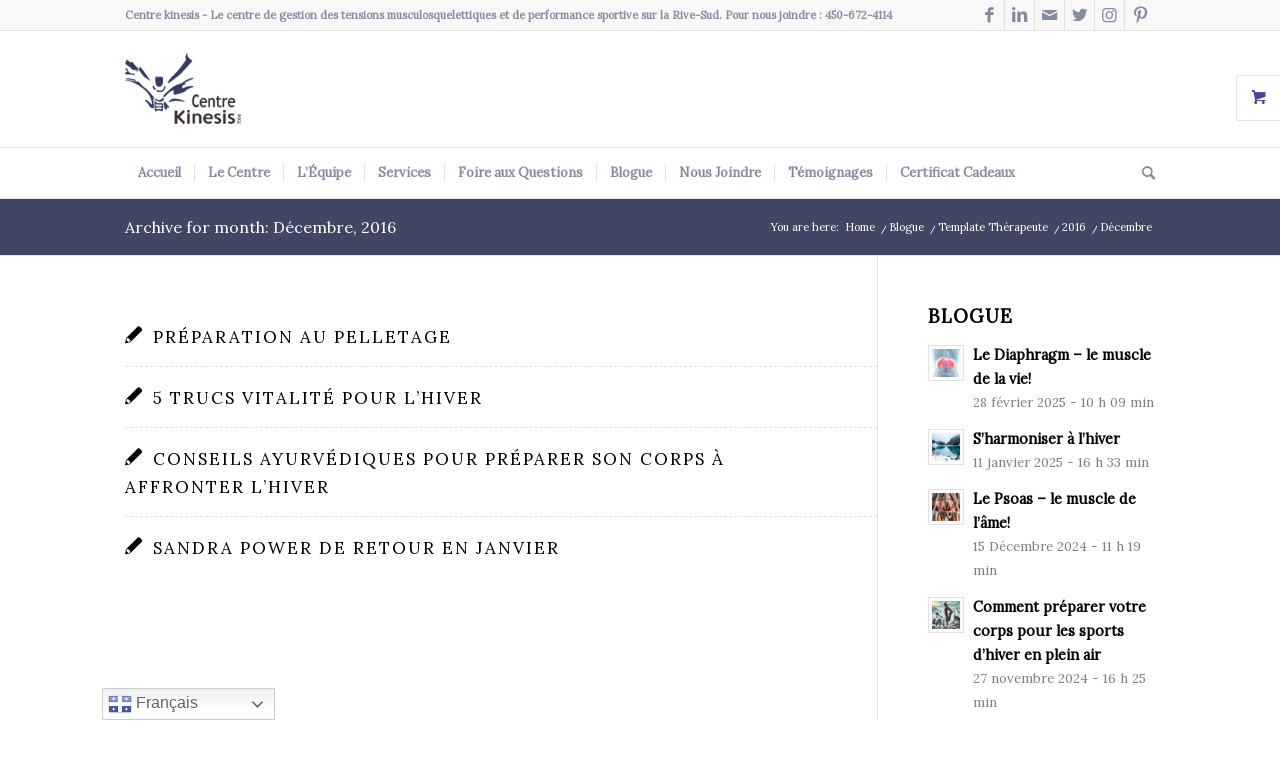

--- FILE ---
content_type: text/html; charset=UTF-8
request_url: https://centrekinesis.com/2016/12/
body_size: 21296
content:
<!DOCTYPE html>
<html lang="fr-CA" class="html_stretched responsive av-preloader-active av-preloader-enabled  html_header_top html_logo_left html_bottom_nav_header html_menu_left html_large html_header_sticky html_header_shrinking html_header_topbar_active html_mobile_menu_phone html_header_searchicon html_content_align_center html_header_unstick_top_disabled html_header_stretch_disabled html_elegant-blog html_av-submenu-hidden html_av-submenu-display-click html_av-overlay-side html_av-overlay-side-classic html_av-submenu-noclone html_entry_id_5878 html_visible_cart av-cookies-no-cookie-consent av-no-preview av-default-lightbox html_text_menu_active av-mobile-menu-switch-default">
<head>
<meta charset="UTF-8" />


<!-- mobile setting -->
<meta name="viewport" content="width=device-width, initial-scale=1">

<!-- Scripts/CSS and wp_head hook -->
<meta name='robots' content='noindex, follow' />
	<style>img:is([sizes="auto" i], [sizes^="auto," i]) { contain-intrinsic-size: 3000px 1500px }</style>
	<script id="cookieyes" type="text/javascript" src="https://cdn-cookieyes.com/client_data/46fee24deb340c9a905e1cea/script.js"></script><style type="text/css">@font-face { font-family: 'star'; src: url('https://centrekinesis.com/wp-content/plugins/woocommerce/assets/fonts/star.eot'); src: url('https://centrekinesis.com/wp-content/plugins/woocommerce/assets/fonts/star.eot?#iefix') format('embedded-opentype'), 	  url('https://centrekinesis.com/wp-content/plugins/woocommerce/assets/fonts/star.woff') format('woff'), 	  url('https://centrekinesis.com/wp-content/plugins/woocommerce/assets/fonts/star.ttf') format('truetype'), 	  url('https://centrekinesis.com/wp-content/plugins/woocommerce/assets/fonts/star.svg#star') format('svg'); font-weight: normal; font-style: normal;  } @font-face { font-family: 'WooCommerce'; src: url('https://centrekinesis.com/wp-content/plugins/woocommerce/assets/fonts/WooCommerce.eot'); src: url('https://centrekinesis.com/wp-content/plugins/woocommerce/assets/fonts/WooCommerce.eot?#iefix') format('embedded-opentype'), 	  url('https://centrekinesis.com/wp-content/plugins/woocommerce/assets/fonts/WooCommerce.woff') format('woff'), 	  url('https://centrekinesis.com/wp-content/plugins/woocommerce/assets/fonts/WooCommerce.ttf') format('truetype'), 	  url('https://centrekinesis.com/wp-content/plugins/woocommerce/assets/fonts/WooCommerce.svg#WooCommerce') format('svg'); font-weight: normal; font-style: normal;  } </style>
	<!-- This site is optimized with the Yoast SEO Premium plugin v26.7 (Yoast SEO v26.7) - https://yoast.com/wordpress/plugins/seo/ -->
	<title>Décembre 2016 - Centre Kinesis</title>
	<meta property="og:locale" content="fr_CA" />
	<meta property="og:type" content="website" />
	<meta property="og:title" content="Décembre 2016" />
	<meta property="og:url" content="https://centrekinesis.com/2016/12/" />
	<meta property="og:site_name" content="Centre Kinesis" />
	<meta property="og:image" content="https://centrekinesis.com/wp-content/uploads/logo-pour-site-web.png" />
	<meta property="og:image:width" content="500" />
	<meta property="og:image:height" content="500" />
	<meta property="og:image:type" content="image/png" />
	<meta name="twitter:card" content="summary_large_image" />
	<meta name="twitter:site" content="@CentreKinesis" />
	<script type="application/ld+json" class="yoast-schema-graph">{"@context":"https://schema.org","@graph":[{"@type":"CollectionPage","@id":"https://centrekinesis.com/2016/12/","url":"https://centrekinesis.com/2016/12/","name":"Décembre 2016 - Centre Kinesis","isPartOf":{"@id":"https://centrekinesis.com/#website"},"primaryImageOfPage":{"@id":"https://centrekinesis.com/2016/12/#primaryimage"},"image":{"@id":"https://centrekinesis.com/2016/12/#primaryimage"},"thumbnailUrl":"https://centrekinesis.com/wp-content/uploads/massoyan.jpg","breadcrumb":{"@id":"https://centrekinesis.com/2016/12/#breadcrumb"},"inLanguage":"fr-CA"},{"@type":"ImageObject","inLanguage":"fr-CA","@id":"https://centrekinesis.com/2016/12/#primaryimage","url":"https://centrekinesis.com/wp-content/uploads/massoyan.jpg","contentUrl":"https://centrekinesis.com/wp-content/uploads/massoyan.jpg","width":725,"height":243},{"@type":"BreadcrumbList","@id":"https://centrekinesis.com/2016/12/#breadcrumb","itemListElement":[{"@type":"ListItem","position":1,"name":"Home","item":"https://centrekinesis.com/accueil-3/"},{"@type":"ListItem","position":2,"name":"Archives for Décembre 2016"}]},{"@type":"WebSite","@id":"https://centrekinesis.com/#website","url":"https://centrekinesis.com/","name":"Centre Kinesis","description":"Centre Kinesis ltée","publisher":{"@id":"https://centrekinesis.com/#organization"},"potentialAction":[{"@type":"SearchAction","target":{"@type":"EntryPoint","urlTemplate":"https://centrekinesis.com/?s={search_term_string}"},"query-input":{"@type":"PropertyValueSpecification","valueRequired":true,"valueName":"search_term_string"}}],"inLanguage":"fr-CA"},{"@type":"Organization","@id":"https://centrekinesis.com/#organization","name":"Centre Kinesis","url":"https://centrekinesis.com/","logo":{"@type":"ImageObject","inLanguage":"fr-CA","@id":"https://centrekinesis.com/#/schema/logo/image/","url":"https://centrekinesis.com/wp-content/uploads/logo-pour-site-web.png","contentUrl":"https://centrekinesis.com/wp-content/uploads/logo-pour-site-web.png","width":500,"height":500,"caption":"Centre Kinesis"},"image":{"@id":"https://centrekinesis.com/#/schema/logo/image/"},"sameAs":["https://www.facebook.com/CentreKinesisStLambert/","https://x.com/CentreKinesis","https://www.instagram.com/centrekinesis/","https://www.pinterest.ca/centrekinesislt/pins/"],"description":"Nous accordons une grande valeur au respect, en favorisant un environnement où chaque individu est honoré et où ses besoins uniques sont reconnus. Nos thérapeutes pratiquent activement des compétences d'écoute exceptionnelles, veillant à ce que les préoccupations et les objectifs de chaque client soient pleinement compris et abordés.","email":"info@centrekinesis.com","telephone":"450-672-4114","legalName":"Centre Kinesis ltée","foundingDate":"2001-09-01","numberOfEmployees":{"@type":"QuantitativeValue","minValue":"11","maxValue":"50"}}]}</script>
	<!-- / Yoast SEO Premium plugin. -->


		<!-- This site uses the Google Analytics by MonsterInsights plugin v9.11.1 - Using Analytics tracking - https://www.monsterinsights.com/ -->
							<script src="//www.googletagmanager.com/gtag/js?id=G-24BMZJ99HM"  data-cfasync="false" data-wpfc-render="false" type="text/javascript" async></script>
			<script data-cfasync="false" data-wpfc-render="false" type="text/javascript">
				var mi_version = '9.11.1';
				var mi_track_user = true;
				var mi_no_track_reason = '';
								var MonsterInsightsDefaultLocations = {"page_location":"https:\/\/centrekinesis.com\/2016\/12\/"};
								if ( typeof MonsterInsightsPrivacyGuardFilter === 'function' ) {
					var MonsterInsightsLocations = (typeof MonsterInsightsExcludeQuery === 'object') ? MonsterInsightsPrivacyGuardFilter( MonsterInsightsExcludeQuery ) : MonsterInsightsPrivacyGuardFilter( MonsterInsightsDefaultLocations );
				} else {
					var MonsterInsightsLocations = (typeof MonsterInsightsExcludeQuery === 'object') ? MonsterInsightsExcludeQuery : MonsterInsightsDefaultLocations;
				}

								var disableStrs = [
										'ga-disable-G-24BMZJ99HM',
									];

				/* Function to detect opted out users */
				function __gtagTrackerIsOptedOut() {
					for (var index = 0; index < disableStrs.length; index++) {
						if (document.cookie.indexOf(disableStrs[index] + '=true') > -1) {
							return true;
						}
					}

					return false;
				}

				/* Disable tracking if the opt-out cookie exists. */
				if (__gtagTrackerIsOptedOut()) {
					for (var index = 0; index < disableStrs.length; index++) {
						window[disableStrs[index]] = true;
					}
				}

				/* Opt-out function */
				function __gtagTrackerOptout() {
					for (var index = 0; index < disableStrs.length; index++) {
						document.cookie = disableStrs[index] + '=true; expires=Thu, 31 Dec 2099 23:59:59 UTC; path=/';
						window[disableStrs[index]] = true;
					}
				}

				if ('undefined' === typeof gaOptout) {
					function gaOptout() {
						__gtagTrackerOptout();
					}
				}
								window.dataLayer = window.dataLayer || [];

				window.MonsterInsightsDualTracker = {
					helpers: {},
					trackers: {},
				};
				if (mi_track_user) {
					function __gtagDataLayer() {
						dataLayer.push(arguments);
					}

					function __gtagTracker(type, name, parameters) {
						if (!parameters) {
							parameters = {};
						}

						if (parameters.send_to) {
							__gtagDataLayer.apply(null, arguments);
							return;
						}

						if (type === 'event') {
														parameters.send_to = monsterinsights_frontend.v4_id;
							var hookName = name;
							if (typeof parameters['event_category'] !== 'undefined') {
								hookName = parameters['event_category'] + ':' + name;
							}

							if (typeof MonsterInsightsDualTracker.trackers[hookName] !== 'undefined') {
								MonsterInsightsDualTracker.trackers[hookName](parameters);
							} else {
								__gtagDataLayer('event', name, parameters);
							}
							
						} else {
							__gtagDataLayer.apply(null, arguments);
						}
					}

					__gtagTracker('js', new Date());
					__gtagTracker('set', {
						'developer_id.dZGIzZG': true,
											});
					if ( MonsterInsightsLocations.page_location ) {
						__gtagTracker('set', MonsterInsightsLocations);
					}
										__gtagTracker('config', 'G-24BMZJ99HM', {"forceSSL":"true","link_attribution":"true"} );
										window.gtag = __gtagTracker;										(function () {
						/* https://developers.google.com/analytics/devguides/collection/analyticsjs/ */
						/* ga and __gaTracker compatibility shim. */
						var noopfn = function () {
							return null;
						};
						var newtracker = function () {
							return new Tracker();
						};
						var Tracker = function () {
							return null;
						};
						var p = Tracker.prototype;
						p.get = noopfn;
						p.set = noopfn;
						p.send = function () {
							var args = Array.prototype.slice.call(arguments);
							args.unshift('send');
							__gaTracker.apply(null, args);
						};
						var __gaTracker = function () {
							var len = arguments.length;
							if (len === 0) {
								return;
							}
							var f = arguments[len - 1];
							if (typeof f !== 'object' || f === null || typeof f.hitCallback !== 'function') {
								if ('send' === arguments[0]) {
									var hitConverted, hitObject = false, action;
									if ('event' === arguments[1]) {
										if ('undefined' !== typeof arguments[3]) {
											hitObject = {
												'eventAction': arguments[3],
												'eventCategory': arguments[2],
												'eventLabel': arguments[4],
												'value': arguments[5] ? arguments[5] : 1,
											}
										}
									}
									if ('pageview' === arguments[1]) {
										if ('undefined' !== typeof arguments[2]) {
											hitObject = {
												'eventAction': 'page_view',
												'page_path': arguments[2],
											}
										}
									}
									if (typeof arguments[2] === 'object') {
										hitObject = arguments[2];
									}
									if (typeof arguments[5] === 'object') {
										Object.assign(hitObject, arguments[5]);
									}
									if ('undefined' !== typeof arguments[1].hitType) {
										hitObject = arguments[1];
										if ('pageview' === hitObject.hitType) {
											hitObject.eventAction = 'page_view';
										}
									}
									if (hitObject) {
										action = 'timing' === arguments[1].hitType ? 'timing_complete' : hitObject.eventAction;
										hitConverted = mapArgs(hitObject);
										__gtagTracker('event', action, hitConverted);
									}
								}
								return;
							}

							function mapArgs(args) {
								var arg, hit = {};
								var gaMap = {
									'eventCategory': 'event_category',
									'eventAction': 'event_action',
									'eventLabel': 'event_label',
									'eventValue': 'event_value',
									'nonInteraction': 'non_interaction',
									'timingCategory': 'event_category',
									'timingVar': 'name',
									'timingValue': 'value',
									'timingLabel': 'event_label',
									'page': 'page_path',
									'location': 'page_location',
									'title': 'page_title',
									'referrer' : 'page_referrer',
								};
								for (arg in args) {
																		if (!(!args.hasOwnProperty(arg) || !gaMap.hasOwnProperty(arg))) {
										hit[gaMap[arg]] = args[arg];
									} else {
										hit[arg] = args[arg];
									}
								}
								return hit;
							}

							try {
								f.hitCallback();
							} catch (ex) {
							}
						};
						__gaTracker.create = newtracker;
						__gaTracker.getByName = newtracker;
						__gaTracker.getAll = function () {
							return [];
						};
						__gaTracker.remove = noopfn;
						__gaTracker.loaded = true;
						window['__gaTracker'] = __gaTracker;
					})();
									} else {
										console.log("");
					(function () {
						function __gtagTracker() {
							return null;
						}

						window['__gtagTracker'] = __gtagTracker;
						window['gtag'] = __gtagTracker;
					})();
									}
			</script>
							<!-- / Google Analytics by MonsterInsights -->
		
<!-- google webfont font replacement -->

			<script type='text/javascript'>

				(function() {

					/*	check if webfonts are disabled by user setting via cookie - or user must opt in.	*/
					var html = document.getElementsByTagName('html')[0];
					var cookie_check = html.className.indexOf('av-cookies-needs-opt-in') >= 0 || html.className.indexOf('av-cookies-can-opt-out') >= 0;
					var allow_continue = true;
					var silent_accept_cookie = html.className.indexOf('av-cookies-user-silent-accept') >= 0;

					if( cookie_check && ! silent_accept_cookie )
					{
						if( ! document.cookie.match(/aviaCookieConsent/) || html.className.indexOf('av-cookies-session-refused') >= 0 )
						{
							allow_continue = false;
						}
						else
						{
							if( ! document.cookie.match(/aviaPrivacyRefuseCookiesHideBar/) )
							{
								allow_continue = false;
							}
							else if( ! document.cookie.match(/aviaPrivacyEssentialCookiesEnabled/) )
							{
								allow_continue = false;
							}
							else if( document.cookie.match(/aviaPrivacyGoogleWebfontsDisabled/) )
							{
								allow_continue = false;
							}
						}
					}

					if( allow_continue )
					{
						var f = document.createElement('link');

						f.type 	= 'text/css';
						f.rel 	= 'stylesheet';
						f.href 	= '//fonts.googleapis.com/css?family=Lora&display=auto';
						f.id 	= 'avia-google-webfont';

						document.getElementsByTagName('head')[0].appendChild(f);
					}
				})();

			</script>
			<link rel='stylesheet' id='stripe-main-styles-css' href='https://centrekinesis.com/wp-content/mu-plugins/vendor/godaddy/mwc-core/assets/css/stripe-settings.css' type='text/css' media='all' />
<link rel='stylesheet' id='wp-block-library-css' href='https://centrekinesis.com/wp-includes/css/dist/block-library/style.min.css?ver=6.8.3' type='text/css' media='all' />
<style id='filebird-block-filebird-gallery-style-inline-css' type='text/css'>
ul.filebird-block-filebird-gallery{margin:auto!important;padding:0!important;width:100%}ul.filebird-block-filebird-gallery.layout-grid{display:grid;grid-gap:20px;align-items:stretch;grid-template-columns:repeat(var(--columns),1fr);justify-items:stretch}ul.filebird-block-filebird-gallery.layout-grid li img{border:1px solid #ccc;box-shadow:2px 2px 6px 0 rgba(0,0,0,.3);height:100%;max-width:100%;-o-object-fit:cover;object-fit:cover;width:100%}ul.filebird-block-filebird-gallery.layout-masonry{-moz-column-count:var(--columns);-moz-column-gap:var(--space);column-gap:var(--space);-moz-column-width:var(--min-width);columns:var(--min-width) var(--columns);display:block;overflow:auto}ul.filebird-block-filebird-gallery.layout-masonry li{margin-bottom:var(--space)}ul.filebird-block-filebird-gallery li{list-style:none}ul.filebird-block-filebird-gallery li figure{height:100%;margin:0;padding:0;position:relative;width:100%}ul.filebird-block-filebird-gallery li figure figcaption{background:linear-gradient(0deg,rgba(0,0,0,.7),rgba(0,0,0,.3) 70%,transparent);bottom:0;box-sizing:border-box;color:#fff;font-size:.8em;margin:0;max-height:100%;overflow:auto;padding:3em .77em .7em;position:absolute;text-align:center;width:100%;z-index:2}ul.filebird-block-filebird-gallery li figure figcaption a{color:inherit}

</style>
<style id='global-styles-inline-css' type='text/css'>
:root{--wp--preset--aspect-ratio--square: 1;--wp--preset--aspect-ratio--4-3: 4/3;--wp--preset--aspect-ratio--3-4: 3/4;--wp--preset--aspect-ratio--3-2: 3/2;--wp--preset--aspect-ratio--2-3: 2/3;--wp--preset--aspect-ratio--16-9: 16/9;--wp--preset--aspect-ratio--9-16: 9/16;--wp--preset--color--black: #000000;--wp--preset--color--cyan-bluish-gray: #abb8c3;--wp--preset--color--white: #ffffff;--wp--preset--color--pale-pink: #f78da7;--wp--preset--color--vivid-red: #cf2e2e;--wp--preset--color--luminous-vivid-orange: #ff6900;--wp--preset--color--luminous-vivid-amber: #fcb900;--wp--preset--color--light-green-cyan: #7bdcb5;--wp--preset--color--vivid-green-cyan: #00d084;--wp--preset--color--pale-cyan-blue: #8ed1fc;--wp--preset--color--vivid-cyan-blue: #0693e3;--wp--preset--color--vivid-purple: #9b51e0;--wp--preset--color--metallic-red: #b02b2c;--wp--preset--color--maximum-yellow-red: #edae44;--wp--preset--color--yellow-sun: #eeee22;--wp--preset--color--palm-leaf: #83a846;--wp--preset--color--aero: #7bb0e7;--wp--preset--color--old-lavender: #745f7e;--wp--preset--color--steel-teal: #5f8789;--wp--preset--color--raspberry-pink: #d65799;--wp--preset--color--medium-turquoise: #4ecac2;--wp--preset--gradient--vivid-cyan-blue-to-vivid-purple: linear-gradient(135deg,rgba(6,147,227,1) 0%,rgb(155,81,224) 100%);--wp--preset--gradient--light-green-cyan-to-vivid-green-cyan: linear-gradient(135deg,rgb(122,220,180) 0%,rgb(0,208,130) 100%);--wp--preset--gradient--luminous-vivid-amber-to-luminous-vivid-orange: linear-gradient(135deg,rgba(252,185,0,1) 0%,rgba(255,105,0,1) 100%);--wp--preset--gradient--luminous-vivid-orange-to-vivid-red: linear-gradient(135deg,rgba(255,105,0,1) 0%,rgb(207,46,46) 100%);--wp--preset--gradient--very-light-gray-to-cyan-bluish-gray: linear-gradient(135deg,rgb(238,238,238) 0%,rgb(169,184,195) 100%);--wp--preset--gradient--cool-to-warm-spectrum: linear-gradient(135deg,rgb(74,234,220) 0%,rgb(151,120,209) 20%,rgb(207,42,186) 40%,rgb(238,44,130) 60%,rgb(251,105,98) 80%,rgb(254,248,76) 100%);--wp--preset--gradient--blush-light-purple: linear-gradient(135deg,rgb(255,206,236) 0%,rgb(152,150,240) 100%);--wp--preset--gradient--blush-bordeaux: linear-gradient(135deg,rgb(254,205,165) 0%,rgb(254,45,45) 50%,rgb(107,0,62) 100%);--wp--preset--gradient--luminous-dusk: linear-gradient(135deg,rgb(255,203,112) 0%,rgb(199,81,192) 50%,rgb(65,88,208) 100%);--wp--preset--gradient--pale-ocean: linear-gradient(135deg,rgb(255,245,203) 0%,rgb(182,227,212) 50%,rgb(51,167,181) 100%);--wp--preset--gradient--electric-grass: linear-gradient(135deg,rgb(202,248,128) 0%,rgb(113,206,126) 100%);--wp--preset--gradient--midnight: linear-gradient(135deg,rgb(2,3,129) 0%,rgb(40,116,252) 100%);--wp--preset--font-size--small: 1rem;--wp--preset--font-size--medium: 1.125rem;--wp--preset--font-size--large: 1.75rem;--wp--preset--font-size--x-large: clamp(1.75rem, 3vw, 2.25rem);--wp--preset--spacing--20: 0.44rem;--wp--preset--spacing--30: 0.67rem;--wp--preset--spacing--40: 1rem;--wp--preset--spacing--50: 1.5rem;--wp--preset--spacing--60: 2.25rem;--wp--preset--spacing--70: 3.38rem;--wp--preset--spacing--80: 5.06rem;--wp--preset--shadow--natural: 6px 6px 9px rgba(0, 0, 0, 0.2);--wp--preset--shadow--deep: 12px 12px 50px rgba(0, 0, 0, 0.4);--wp--preset--shadow--sharp: 6px 6px 0px rgba(0, 0, 0, 0.2);--wp--preset--shadow--outlined: 6px 6px 0px -3px rgba(255, 255, 255, 1), 6px 6px rgba(0, 0, 0, 1);--wp--preset--shadow--crisp: 6px 6px 0px rgba(0, 0, 0, 1);}:root { --wp--style--global--content-size: 800px;--wp--style--global--wide-size: 1130px; }:where(body) { margin: 0; }.wp-site-blocks > .alignleft { float: left; margin-right: 2em; }.wp-site-blocks > .alignright { float: right; margin-left: 2em; }.wp-site-blocks > .aligncenter { justify-content: center; margin-left: auto; margin-right: auto; }:where(.is-layout-flex){gap: 0.5em;}:where(.is-layout-grid){gap: 0.5em;}.is-layout-flow > .alignleft{float: left;margin-inline-start: 0;margin-inline-end: 2em;}.is-layout-flow > .alignright{float: right;margin-inline-start: 2em;margin-inline-end: 0;}.is-layout-flow > .aligncenter{margin-left: auto !important;margin-right: auto !important;}.is-layout-constrained > .alignleft{float: left;margin-inline-start: 0;margin-inline-end: 2em;}.is-layout-constrained > .alignright{float: right;margin-inline-start: 2em;margin-inline-end: 0;}.is-layout-constrained > .aligncenter{margin-left: auto !important;margin-right: auto !important;}.is-layout-constrained > :where(:not(.alignleft):not(.alignright):not(.alignfull)){max-width: var(--wp--style--global--content-size);margin-left: auto !important;margin-right: auto !important;}.is-layout-constrained > .alignwide{max-width: var(--wp--style--global--wide-size);}body .is-layout-flex{display: flex;}.is-layout-flex{flex-wrap: wrap;align-items: center;}.is-layout-flex > :is(*, div){margin: 0;}body .is-layout-grid{display: grid;}.is-layout-grid > :is(*, div){margin: 0;}body{padding-top: 0px;padding-right: 0px;padding-bottom: 0px;padding-left: 0px;}a:where(:not(.wp-element-button)){text-decoration: underline;}:root :where(.wp-element-button, .wp-block-button__link){background-color: #32373c;border-width: 0;color: #fff;font-family: inherit;font-size: inherit;line-height: inherit;padding: calc(0.667em + 2px) calc(1.333em + 2px);text-decoration: none;}.has-black-color{color: var(--wp--preset--color--black) !important;}.has-cyan-bluish-gray-color{color: var(--wp--preset--color--cyan-bluish-gray) !important;}.has-white-color{color: var(--wp--preset--color--white) !important;}.has-pale-pink-color{color: var(--wp--preset--color--pale-pink) !important;}.has-vivid-red-color{color: var(--wp--preset--color--vivid-red) !important;}.has-luminous-vivid-orange-color{color: var(--wp--preset--color--luminous-vivid-orange) !important;}.has-luminous-vivid-amber-color{color: var(--wp--preset--color--luminous-vivid-amber) !important;}.has-light-green-cyan-color{color: var(--wp--preset--color--light-green-cyan) !important;}.has-vivid-green-cyan-color{color: var(--wp--preset--color--vivid-green-cyan) !important;}.has-pale-cyan-blue-color{color: var(--wp--preset--color--pale-cyan-blue) !important;}.has-vivid-cyan-blue-color{color: var(--wp--preset--color--vivid-cyan-blue) !important;}.has-vivid-purple-color{color: var(--wp--preset--color--vivid-purple) !important;}.has-metallic-red-color{color: var(--wp--preset--color--metallic-red) !important;}.has-maximum-yellow-red-color{color: var(--wp--preset--color--maximum-yellow-red) !important;}.has-yellow-sun-color{color: var(--wp--preset--color--yellow-sun) !important;}.has-palm-leaf-color{color: var(--wp--preset--color--palm-leaf) !important;}.has-aero-color{color: var(--wp--preset--color--aero) !important;}.has-old-lavender-color{color: var(--wp--preset--color--old-lavender) !important;}.has-steel-teal-color{color: var(--wp--preset--color--steel-teal) !important;}.has-raspberry-pink-color{color: var(--wp--preset--color--raspberry-pink) !important;}.has-medium-turquoise-color{color: var(--wp--preset--color--medium-turquoise) !important;}.has-black-background-color{background-color: var(--wp--preset--color--black) !important;}.has-cyan-bluish-gray-background-color{background-color: var(--wp--preset--color--cyan-bluish-gray) !important;}.has-white-background-color{background-color: var(--wp--preset--color--white) !important;}.has-pale-pink-background-color{background-color: var(--wp--preset--color--pale-pink) !important;}.has-vivid-red-background-color{background-color: var(--wp--preset--color--vivid-red) !important;}.has-luminous-vivid-orange-background-color{background-color: var(--wp--preset--color--luminous-vivid-orange) !important;}.has-luminous-vivid-amber-background-color{background-color: var(--wp--preset--color--luminous-vivid-amber) !important;}.has-light-green-cyan-background-color{background-color: var(--wp--preset--color--light-green-cyan) !important;}.has-vivid-green-cyan-background-color{background-color: var(--wp--preset--color--vivid-green-cyan) !important;}.has-pale-cyan-blue-background-color{background-color: var(--wp--preset--color--pale-cyan-blue) !important;}.has-vivid-cyan-blue-background-color{background-color: var(--wp--preset--color--vivid-cyan-blue) !important;}.has-vivid-purple-background-color{background-color: var(--wp--preset--color--vivid-purple) !important;}.has-metallic-red-background-color{background-color: var(--wp--preset--color--metallic-red) !important;}.has-maximum-yellow-red-background-color{background-color: var(--wp--preset--color--maximum-yellow-red) !important;}.has-yellow-sun-background-color{background-color: var(--wp--preset--color--yellow-sun) !important;}.has-palm-leaf-background-color{background-color: var(--wp--preset--color--palm-leaf) !important;}.has-aero-background-color{background-color: var(--wp--preset--color--aero) !important;}.has-old-lavender-background-color{background-color: var(--wp--preset--color--old-lavender) !important;}.has-steel-teal-background-color{background-color: var(--wp--preset--color--steel-teal) !important;}.has-raspberry-pink-background-color{background-color: var(--wp--preset--color--raspberry-pink) !important;}.has-medium-turquoise-background-color{background-color: var(--wp--preset--color--medium-turquoise) !important;}.has-black-border-color{border-color: var(--wp--preset--color--black) !important;}.has-cyan-bluish-gray-border-color{border-color: var(--wp--preset--color--cyan-bluish-gray) !important;}.has-white-border-color{border-color: var(--wp--preset--color--white) !important;}.has-pale-pink-border-color{border-color: var(--wp--preset--color--pale-pink) !important;}.has-vivid-red-border-color{border-color: var(--wp--preset--color--vivid-red) !important;}.has-luminous-vivid-orange-border-color{border-color: var(--wp--preset--color--luminous-vivid-orange) !important;}.has-luminous-vivid-amber-border-color{border-color: var(--wp--preset--color--luminous-vivid-amber) !important;}.has-light-green-cyan-border-color{border-color: var(--wp--preset--color--light-green-cyan) !important;}.has-vivid-green-cyan-border-color{border-color: var(--wp--preset--color--vivid-green-cyan) !important;}.has-pale-cyan-blue-border-color{border-color: var(--wp--preset--color--pale-cyan-blue) !important;}.has-vivid-cyan-blue-border-color{border-color: var(--wp--preset--color--vivid-cyan-blue) !important;}.has-vivid-purple-border-color{border-color: var(--wp--preset--color--vivid-purple) !important;}.has-metallic-red-border-color{border-color: var(--wp--preset--color--metallic-red) !important;}.has-maximum-yellow-red-border-color{border-color: var(--wp--preset--color--maximum-yellow-red) !important;}.has-yellow-sun-border-color{border-color: var(--wp--preset--color--yellow-sun) !important;}.has-palm-leaf-border-color{border-color: var(--wp--preset--color--palm-leaf) !important;}.has-aero-border-color{border-color: var(--wp--preset--color--aero) !important;}.has-old-lavender-border-color{border-color: var(--wp--preset--color--old-lavender) !important;}.has-steel-teal-border-color{border-color: var(--wp--preset--color--steel-teal) !important;}.has-raspberry-pink-border-color{border-color: var(--wp--preset--color--raspberry-pink) !important;}.has-medium-turquoise-border-color{border-color: var(--wp--preset--color--medium-turquoise) !important;}.has-vivid-cyan-blue-to-vivid-purple-gradient-background{background: var(--wp--preset--gradient--vivid-cyan-blue-to-vivid-purple) !important;}.has-light-green-cyan-to-vivid-green-cyan-gradient-background{background: var(--wp--preset--gradient--light-green-cyan-to-vivid-green-cyan) !important;}.has-luminous-vivid-amber-to-luminous-vivid-orange-gradient-background{background: var(--wp--preset--gradient--luminous-vivid-amber-to-luminous-vivid-orange) !important;}.has-luminous-vivid-orange-to-vivid-red-gradient-background{background: var(--wp--preset--gradient--luminous-vivid-orange-to-vivid-red) !important;}.has-very-light-gray-to-cyan-bluish-gray-gradient-background{background: var(--wp--preset--gradient--very-light-gray-to-cyan-bluish-gray) !important;}.has-cool-to-warm-spectrum-gradient-background{background: var(--wp--preset--gradient--cool-to-warm-spectrum) !important;}.has-blush-light-purple-gradient-background{background: var(--wp--preset--gradient--blush-light-purple) !important;}.has-blush-bordeaux-gradient-background{background: var(--wp--preset--gradient--blush-bordeaux) !important;}.has-luminous-dusk-gradient-background{background: var(--wp--preset--gradient--luminous-dusk) !important;}.has-pale-ocean-gradient-background{background: var(--wp--preset--gradient--pale-ocean) !important;}.has-electric-grass-gradient-background{background: var(--wp--preset--gradient--electric-grass) !important;}.has-midnight-gradient-background{background: var(--wp--preset--gradient--midnight) !important;}.has-small-font-size{font-size: var(--wp--preset--font-size--small) !important;}.has-medium-font-size{font-size: var(--wp--preset--font-size--medium) !important;}.has-large-font-size{font-size: var(--wp--preset--font-size--large) !important;}.has-x-large-font-size{font-size: var(--wp--preset--font-size--x-large) !important;}
:where(.wp-block-post-template.is-layout-flex){gap: 1.25em;}:where(.wp-block-post-template.is-layout-grid){gap: 1.25em;}
:where(.wp-block-columns.is-layout-flex){gap: 2em;}:where(.wp-block-columns.is-layout-grid){gap: 2em;}
:root :where(.wp-block-pullquote){font-size: 1.5em;line-height: 1.6;}
</style>
<style id='woocommerce-inline-inline-css' type='text/css'>
.woocommerce form .form-row .required { visibility: visible; }
</style>
<link rel='stylesheet' id='wp-components-css' href='https://centrekinesis.com/wp-includes/css/dist/components/style.min.css?ver=6.8.3' type='text/css' media='all' />
<link rel='stylesheet' id='godaddy-styles-css' href='https://centrekinesis.com/wp-content/mu-plugins/vendor/wpex/godaddy-launch/includes/Dependencies/GoDaddy/Styles/build/latest.css?ver=2.0.2' type='text/css' media='all' />
<link rel='stylesheet' id='dashicons-css' href='https://centrekinesis.com/wp-includes/css/dashicons.min.css?ver=6.8.3' type='text/css' media='all' />
<style id='dashicons-inline-css' type='text/css'>
[data-font="Dashicons"]:before {font-family: 'Dashicons' !important;content: attr(data-icon) !important;speak: none !important;font-weight: normal !important;font-variant: normal !important;text-transform: none !important;line-height: 1 !important;font-style: normal !important;-webkit-font-smoothing: antialiased !important;-moz-osx-font-smoothing: grayscale !important;}
</style>
<link rel='stylesheet' id='iksm-public-style-css' href='https://centrekinesis.com/wp-content/plugins/iks-menu-pro/assets/css/public.css?ver=1.12.7' type='text/css' media='all' />
<link rel='stylesheet' id='avia-merged-styles-css' href='https://centrekinesis.com/wp-content/uploads/dynamic_avia/avia-merged-styles-7fa85d0f63c1062b3cb52a38906d31f6---696030b3bdb5e.css' type='text/css' media='all' />
<link rel='stylesheet' id='csshero-main-stylesheet-css' href='https://centrekinesis.com/wp-content/uploads/csshero-static-style-enfold-1.css?ver=9' type='text/css' media='all' />
<script type="text/javascript" src="https://centrekinesis.com/wp-includes/js/jquery/jquery.min.js?ver=3.7.1" id="jquery-core-js"></script>
<script type="text/javascript" src="https://centrekinesis.com/wp-includes/js/jquery/jquery-migrate.min.js?ver=3.4.1" id="jquery-migrate-js"></script>
<script type="text/javascript" src="https://centrekinesis.com/wp-content/plugins/google-analytics-for-wordpress/assets/js/frontend-gtag.min.js?ver=9.11.1" id="monsterinsights-frontend-script-js" async="async" data-wp-strategy="async"></script>
<script data-cfasync="false" data-wpfc-render="false" type="text/javascript" id='monsterinsights-frontend-script-js-extra'>/* <![CDATA[ */
var monsterinsights_frontend = {"js_events_tracking":"true","download_extensions":"doc,pdf,ppt,zip,xls,docx,pptx,xlsx","inbound_paths":"[{\"path\":\"\\\/go\\\/\",\"label\":\"affiliate\"},{\"path\":\"\\\/recommend\\\/\",\"label\":\"affiliate\"}]","home_url":"https:\/\/centrekinesis.com","hash_tracking":"false","v4_id":"G-24BMZJ99HM"};/* ]]> */
</script>
<script type="text/javascript" src="https://centrekinesis.com/wp-content/plugins/woocommerce/assets/js/jquery-blockui/jquery.blockUI.min.js?ver=2.7.0-wc.10.4.3" id="wc-jquery-blockui-js" defer="defer" data-wp-strategy="defer"></script>
<script type="text/javascript" id="wc-add-to-cart-js-extra">
/* <![CDATA[ */
var wc_add_to_cart_params = {"ajax_url":"\/wp-admin\/admin-ajax.php","wc_ajax_url":"\/?wc-ajax=%%endpoint%%","i18n_view_cart":"Voir le panier","cart_url":"https:\/\/centrekinesis.com\/cart\/","is_cart":"","cart_redirect_after_add":"yes","gt_translate_keys":["i18n_view_cart",{"key":"cart_url","format":"url"}]};
/* ]]> */
</script>
<script type="text/javascript" src="https://centrekinesis.com/wp-content/plugins/woocommerce/assets/js/frontend/add-to-cart.min.js?ver=10.4.3" id="wc-add-to-cart-js" defer="defer" data-wp-strategy="defer"></script>
<script type="text/javascript" src="https://centrekinesis.com/wp-content/plugins/woocommerce/assets/js/js-cookie/js.cookie.min.js?ver=2.1.4-wc.10.4.3" id="wc-js-cookie-js" defer="defer" data-wp-strategy="defer"></script>
<script type="text/javascript" id="woocommerce-js-extra">
/* <![CDATA[ */
var woocommerce_params = {"ajax_url":"\/wp-admin\/admin-ajax.php","wc_ajax_url":"\/?wc-ajax=%%endpoint%%","i18n_password_show":"Afficher le mot de passe","i18n_password_hide":"Cacher le mot de passe"};
/* ]]> */
</script>
<script type="text/javascript" src="https://centrekinesis.com/wp-content/plugins/woocommerce/assets/js/frontend/woocommerce.min.js?ver=10.4.3" id="woocommerce-js" defer="defer" data-wp-strategy="defer"></script>
<script type="text/javascript" src="https://centrekinesis.com/wp-includes/js/plupload/moxie.min.js?ver=1.3.5.1" id="moxiejs-js"></script>
<script type="text/javascript" src="https://centrekinesis.com/wp-includes/js/plupload/plupload.min.js?ver=2.1.9" id="plupload-js"></script>
<!--[if lt IE 8]>
<script type="text/javascript" src="https://centrekinesis.com/wp-includes/js/json2.min.js?ver=2015-05-03" id="json2-js"></script>
<![endif]-->
<script type="text/javascript" src="https://centrekinesis.com/wp-content/plugins/iks-menu-pro/assets/js/public.js?ver=1.12.7" id="iksm-public-script-js"></script>
<script type="text/javascript" src="https://centrekinesis.com/wp-content/plugins/iks-menu-pro/assets/js/menu.js?ver=1.12.7" id="iksm-menu-script-js"></script>
<script type="text/javascript" id="WCPAY_ASSETS-js-extra">
/* <![CDATA[ */
var wcpayAssets = {"url":"https:\/\/centrekinesis.com\/wp-content\/plugins\/woocommerce-payments\/dist\/"};
/* ]]> */
</script>
<style type="text/css" id="iksm-dynamic-style"></style><link rel="profile" href="http://gmpg.org/xfn/11" />
<link rel="alternate" type="application/rss+xml" title="Centre Kinesis RSS2 Feed" href="https://centrekinesis.com/feed/" />
<link rel="pingback" href="https://centrekinesis.com/xmlrpc.php" />
<!--[if lt IE 9]><script src="https://centrekinesis.com/wp-content/themes/enfold/js/html5shiv.js"></script><![endif]-->

	<noscript><style>.woocommerce-product-gallery{ opacity: 1 !important; }</style></noscript>
	
<!-- To speed up the rendering and to display the site as fast as possible to the user we include some styles and scripts for above the fold content inline -->
<script type="text/javascript">'use strict';var avia_is_mobile=!1;if(/Android|webOS|iPhone|iPad|iPod|BlackBerry|IEMobile|Opera Mini/i.test(navigator.userAgent)&&'ontouchstart' in document.documentElement){avia_is_mobile=!0;document.documentElement.className+=' avia_mobile '}
else{document.documentElement.className+=' avia_desktop '};document.documentElement.className+=' js_active ';(function(){var e=['-webkit-','-moz-','-ms-',''],n='',o=!1,a=!1;for(var t in e){if(e[t]+'transform' in document.documentElement.style){o=!0;n=e[t]+'transform'};if(e[t]+'perspective' in document.documentElement.style){a=!0}};if(o){document.documentElement.className+=' avia_transform '};if(a){document.documentElement.className+=' avia_transform3d '};if(typeof document.getElementsByClassName=='function'&&typeof document.documentElement.getBoundingClientRect=='function'&&avia_is_mobile==!1){if(n&&window.innerHeight>0){setTimeout(function(){var e=0,o={},a=0,t=document.getElementsByClassName('av-parallax'),i=window.pageYOffset||document.documentElement.scrollTop;for(e=0;e<t.length;e++){t[e].style.top='0px';o=t[e].getBoundingClientRect();a=Math.ceil((window.innerHeight+i-o.top)*0.3);t[e].style[n]='translate(0px, '+a+'px)';t[e].style.top='auto';t[e].className+=' enabled-parallax '}},50)}}})();</script><style type="text/css">
		@font-face {font-family: 'entypo-fontello'; font-weight: normal; font-style: normal; font-display: auto;
		src: url('https://centrekinesis.com/wp-content/themes/enfold/config-templatebuilder/avia-template-builder/assets/fonts/entypo-fontello.woff2') format('woff2'),
		url('https://centrekinesis.com/wp-content/themes/enfold/config-templatebuilder/avia-template-builder/assets/fonts/entypo-fontello.woff') format('woff'),
		url('https://centrekinesis.com/wp-content/themes/enfold/config-templatebuilder/avia-template-builder/assets/fonts/entypo-fontello.ttf') format('truetype'),
		url('https://centrekinesis.com/wp-content/themes/enfold/config-templatebuilder/avia-template-builder/assets/fonts/entypo-fontello.svg#entypo-fontello') format('svg'),
		url('https://centrekinesis.com/wp-content/themes/enfold/config-templatebuilder/avia-template-builder/assets/fonts/entypo-fontello.eot'),
		url('https://centrekinesis.com/wp-content/themes/enfold/config-templatebuilder/avia-template-builder/assets/fonts/entypo-fontello.eot?#iefix') format('embedded-opentype');
		} #top .avia-font-entypo-fontello, body .avia-font-entypo-fontello, html body [data-av_iconfont='entypo-fontello']:before{ font-family: 'entypo-fontello'; }
		</style>

<!--
Debugging Info for Theme support: 

Theme: Enfold
Version: 5.3.1.1
Installed: enfold
AviaFramework Version: 5.3
AviaBuilder Version: 5.3
aviaElementManager Version: 1.0.1
ML:512-PU:48-PLA:32
WP:6.8.3
Compress: CSS:all theme files - JS:all theme files
Updates: enabled - deprecated Envato API - register Envato Token
PLAu:29
-->
</head>

<body id="top" class="archive date wp-theme-enfold stretched rtl_columns av-curtain-numeric lora  theme-enfold woocommerce-no-js avia-responsive-images-support avia-woocommerce-30" itemscope="itemscope" itemtype="https://schema.org/WebPage" >

	<div class='av-siteloader-wrap av-transition-enabled'><div class="av-siteloader-inner"><div class="av-siteloader-cell"><div class="av-siteloader"><div class="av-siteloader-extra"></div></div></div></div></div>
	<div id='wrap_all'>

	
<header id='header' class='all_colors header_color light_bg_color  av_header_top av_logo_left av_bottom_nav_header av_menu_left av_large av_header_sticky av_header_shrinking av_header_stretch_disabled av_mobile_menu_phone av_header_searchicon av_header_unstick_top_disabled av_seperator_small_border'  role="banner" itemscope="itemscope" itemtype="https://schema.org/WPHeader" >

		<div id='header_meta' class='container_wrap container_wrap_meta  av_icon_active_right av_extra_header_active av_secondary_right av_phone_active_left av_entry_id_5878'>

			      <div class='container'>
			      <ul class='noLightbox social_bookmarks icon_count_6'><li class='social_bookmarks_facebook av-social-link-facebook social_icon_1'><a target="_blank" aria-label="Link to Facebook" href='https://www.facebook.com/pages/Centre-Kinesis/171401359572490' aria-hidden='false' data-av_icon='' data-av_iconfont='entypo-fontello' title='Facebook' rel="noopener"><span class='avia_hidden_link_text'>Facebook</span></a></li><li class='social_bookmarks_linkedin av-social-link-linkedin social_icon_2'><a target="_blank" aria-label="Link to LinkedIn" href='https://www.linkedin.com' aria-hidden='false' data-av_icon='' data-av_iconfont='entypo-fontello' title='LinkedIn' rel="noopener"><span class='avia_hidden_link_text'>LinkedIn</span></a></li><li class='social_bookmarks_mail av-social-link-mail social_icon_3'><a  aria-label="Link to Mail" href='mailto:info@centrekinesis.com' aria-hidden='false' data-av_icon='' data-av_iconfont='entypo-fontello' title='Mail'><span class='avia_hidden_link_text'>Mail</span></a></li><li class='social_bookmarks_twitter av-social-link-twitter social_icon_4'><a target="_blank" aria-label="Link to Twitter" href='https://twitter.com/CentreKinesis' aria-hidden='false' data-av_icon='' data-av_iconfont='entypo-fontello' title='Twitter' rel="noopener"><span class='avia_hidden_link_text'>Twitter</span></a></li><li class='social_bookmarks_instagram av-social-link-instagram social_icon_5'><a target="_blank" aria-label="Link to Instagram" href='https://www.instagram.com/Centrekinesis/' aria-hidden='false' data-av_icon='' data-av_iconfont='entypo-fontello' title='Instagram' rel="noopener"><span class='avia_hidden_link_text'>Instagram</span></a></li><li class='social_bookmarks_pinterest av-social-link-pinterest social_icon_6'><a target="_blank" aria-label="Link to Pinterest" href='https://www.pinterest.com/centrekinesislt/' aria-hidden='false' data-av_icon='' data-av_iconfont='entypo-fontello' title='Pinterest' rel="noopener"><span class='avia_hidden_link_text'>Pinterest</span></a></li></ul><div class='phone-info'><div>Centre kinesis - Le centre de gestion des tensions musculosquelettiques et de performance sportive sur la Rive-Sud. Pour nous joindre : 450-672-4114</div></div>			      </div>
		</div>

		<div  id='header_main' class='container_wrap container_wrap_logo'>

        <ul  class = 'menu-item cart_dropdown' data-success='was added to the cart'><li class="cart_dropdown_first"><a class='cart_dropdown_link' href='https://centrekinesis.com/cart/'><span aria-hidden='true' data-av_icon='' data-av_iconfont='entypo-fontello'></span><span class='av-cart-counter'>0</span><span class="avia_hidden_link_text">Shopping Cart</span></a><!--<span class='cart_subtotal'><span class="woocommerce-Price-amount amount"><bdi><span class="woocommerce-Price-currencySymbol">&#36;</span>0.00</bdi></span></span>--><div class="dropdown_widget dropdown_widget_cart"><div class="avia-arrow"></div><div class="widget_shopping_cart_content"></div></div></li></ul><div class='container av-logo-container'><div class='inner-container'><span class='logo avia-standard-logo'><a href='https://centrekinesis.com/' class=''><img src="https://centrekinesis.com/wp-content/uploads/logo-pour-site-web-300x300.png" height="100" width="300" alt='Centre Kinesis' title='' /></a></span></div></div><div id='header_main_alternate' class='container_wrap'><div class='container'><nav class='main_menu' data-selectname='Select a page'  role="navigation" itemscope="itemscope" itemtype="https://schema.org/SiteNavigationElement" ><div class="avia-menu av-main-nav-wrap"><ul role="menu" class="menu av-main-nav" id="avia-menu"><li role="menuitem" id="menu-item-2983" class="menu-item menu-item-type-post_type menu-item-object-page menu-item-home menu-item-top-level menu-item-top-level-1"><a href="https://centrekinesis.com/" itemprop="url" tabindex="0"><span class="avia-bullet"></span><span class="avia-menu-text">Accueil</span><span class="avia-menu-fx"><span class="avia-arrow-wrap"><span class="avia-arrow"></span></span></span></a></li>
<li role="menuitem" id="menu-item-104" class="menu-item menu-item-type-post_type menu-item-object-page menu-item-has-children menu-item-top-level menu-item-top-level-2"><a href="https://centrekinesis.com/centre-kinesis-2-2-2-2/" itemprop="url" tabindex="0"><span class="avia-bullet"></span><span class="avia-menu-text">Le Centre</span><span class="avia-menu-fx"><span class="avia-arrow-wrap"><span class="avia-arrow"></span></span></span></a>


<ul class="sub-menu">
	<li role="menuitem" id="menu-item-105" class="menu-item menu-item-type-custom menu-item-object-custom"><a href="https://centrekinesis.com/centre-kinesis/" itemprop="url" tabindex="0"><span class="avia-bullet"></span><span class="avia-menu-text">Heures d&#8217;ouverture</span></a></li>
	<li role="menuitem" id="menu-item-117" class="menu-item menu-item-type-post_type menu-item-object-page"><a href="https://centrekinesis.com/centre-kinesis-2-2-2-2/qui-voir-quand/" itemprop="url" tabindex="0"><span class="avia-bullet"></span><span class="avia-menu-text">Qui voir quand ?</span></a></li>
	<li role="menuitem" id="menu-item-116" class="menu-item menu-item-type-post_type menu-item-object-page"><a href="https://centrekinesis.com/centre-kinesis-2-2-2-2/pathologies-et-therapies/" itemprop="url" tabindex="0"><span class="avia-bullet"></span><span class="avia-menu-text">Pathologies et thérapies</span></a></li>
	<li role="menuitem" id="menu-item-118" class="menu-item menu-item-type-post_type menu-item-object-page"><a href="https://centrekinesis.com/centre-kinesis-2-2-2-2/la-loi-25/" itemprop="url" tabindex="0"><span class="avia-bullet"></span><span class="avia-menu-text">La Loi 25</span></a></li>
</ul>
</li>
<li role="menuitem" id="menu-item-145" class="menu-item menu-item-type-custom menu-item-object-custom menu-item-mega-parent  menu-item-top-level menu-item-top-level-3"><a href="https://centrekinesis.com/?page_id=2" itemprop="url" tabindex="0"><span class="avia-bullet"></span><span class="avia-menu-text">L&#8217;Équipe</span><span class="avia-menu-fx"><span class="avia-arrow-wrap"><span class="avia-arrow"></span></span></span></a></li>
<li role="menuitem" id="menu-item-10462" class="menu-item menu-item-type-post_type menu-item-object-page menu-item-mega-parent  menu-item-top-level menu-item-top-level-4"><a href="https://centrekinesis.com/services-2/" itemprop="url" tabindex="0"><span class="avia-bullet"></span><span class="avia-menu-text">Services</span><span class="avia-menu-fx"><span class="avia-arrow-wrap"><span class="avia-arrow"></span></span></span></a></li>
<li role="menuitem" id="menu-item-2155" class="menu-item menu-item-type-post_type menu-item-object-page menu-item-top-level menu-item-top-level-5"><a href="https://centrekinesis.com/foire-aux-questions/" itemprop="url" tabindex="0"><span class="avia-bullet"></span><span class="avia-menu-text">Foire aux Questions</span><span class="avia-menu-fx"><span class="avia-arrow-wrap"><span class="avia-arrow"></span></span></span></a></li>
<li role="menuitem" id="menu-item-10502" class="menu-item menu-item-type-post_type menu-item-object-page menu-item-mega-parent  menu-item-top-level menu-item-top-level-6"><a href="https://centrekinesis.com/blog/" itemprop="url" tabindex="0"><span class="avia-bullet"></span><span class="avia-menu-text">Blogue</span><span class="avia-menu-fx"><span class="avia-arrow-wrap"><span class="avia-arrow"></span></span></span></a></li>
<li role="menuitem" id="menu-item-99" class="menu-item menu-item-type-post_type menu-item-object-page menu-item-top-level menu-item-top-level-7"><a href="https://centrekinesis.com/contact-2/" itemprop="url" tabindex="0"><span class="avia-bullet"></span><span class="avia-menu-text">Nous Joindre</span><span class="avia-menu-fx"><span class="avia-arrow-wrap"><span class="avia-arrow"></span></span></span></a></li>
<li role="menuitem" id="menu-item-7189" class="menu-item menu-item-type-post_type menu-item-object-page menu-item-mega-parent  menu-item-top-level menu-item-top-level-8"><a href="https://centrekinesis.com/temoignages/" itemprop="url" tabindex="0"><span class="avia-bullet"></span><span class="avia-menu-text">Témoignages</span><span class="avia-menu-fx"><span class="avia-arrow-wrap"><span class="avia-arrow"></span></span></span></a></li>
<li role="menuitem" id="menu-item-10865" class="menu-item menu-item-type-post_type menu-item-object-page menu-item-top-level menu-item-top-level-9"><a href="https://centrekinesis.com/shop/" itemprop="url" tabindex="0"><span class="avia-bullet"></span><span class="avia-menu-text">Certificat Cadeaux</span><span class="avia-menu-fx"><span class="avia-arrow-wrap"><span class="avia-arrow"></span></span></span></a></li>
<li id="menu-item-search" class="noMobile menu-item menu-item-search-dropdown menu-item-avia-special" role="menuitem"><a aria-label="Search" href="?s=" rel="nofollow" data-avia-search-tooltip="&lt;form role=&quot;search&quot; action=&quot;https://centrekinesis.com/&quot; id=&quot;searchform&quot; method=&quot;get&quot; class=&quot;&quot;&gt;	&lt;div&gt;		&lt;input type=&quot;submit&quot; value=&quot;&quot; id=&quot;searchsubmit&quot; class=&quot;button avia-font-entypo-fontello&quot; /&gt;		&lt;input type=&quot;text&quot; id=&quot;s&quot; name=&quot;s&quot; value=&quot;&quot; placeholder=&#039;Search&#039; /&gt;			&lt;/div&gt;&lt;/form&gt;" aria-hidden='false' data-av_icon='' data-av_iconfont='entypo-fontello'><span class="avia_hidden_link_text">Search</span></a></li><li class="av-burger-menu-main menu-item-avia-special">
	        			<a href="#" aria-label="Menu" aria-hidden="false">
							<span class="av-hamburger av-hamburger--spin av-js-hamburger">
								<span class="av-hamburger-box">
						          <span class="av-hamburger-inner"></span>
						          <strong>Menu</strong>
								</span>
							</span>
							<span class="avia_hidden_link_text">Menu</span>
						</a>
	        		   </li></ul></div></nav></div> </div> 
		<!-- end container_wrap-->
		</div>
		<div class='header_bg'></div>

<!-- end header -->
</header>

	<div id='main' class='all_colors' data-scroll-offset='116'>

	<div class='stretch_full container_wrap alternate_color light_bg_color title_container'><div class='container'><h1 class='main-title entry-title'>Archive for month: Décembre, 2016</h1><div class="breadcrumb breadcrumbs avia-breadcrumbs"><div class="breadcrumb-trail" ><span class="trail-before"><span class="breadcrumb-title">You are here:</span></span> <span  itemscope="itemscope" itemtype="https://schema.org/BreadcrumbList" ><span  itemscope="itemscope" itemtype="https://schema.org/ListItem" itemprop="itemListElement" ><a itemprop="url" href="https://centrekinesis.com" title="Centre Kinesis" rel="home" class="trail-begin"><span itemprop="name">Home</span></a><span itemprop="position" class="hidden">1</span></span></span> <span class="sep">/</span> <span  itemscope="itemscope" itemtype="https://schema.org/BreadcrumbList" ><span  itemscope="itemscope" itemtype="https://schema.org/ListItem" itemprop="itemListElement" ><a itemprop="url" href="https://centrekinesis.com/blogue/" title="Blogue"><span itemprop="name">Blogue</span></a><span itemprop="position" class="hidden">2</span></span></span> <span class="sep">/</span> <span  itemscope="itemscope" itemtype="https://schema.org/BreadcrumbList" ><span  itemscope="itemscope" itemtype="https://schema.org/ListItem" itemprop="itemListElement" ><a itemprop="url" href="https://centrekinesis.com/?page_id=5099" title="Template Thérapeute"><span itemprop="name">Template Thérapeute</span></a><span itemprop="position" class="hidden">3</span></span></span> <span class="sep">/</span> <span  itemscope="itemscope" itemtype="https://schema.org/BreadcrumbList" ><span  itemscope="itemscope" itemtype="https://schema.org/ListItem" itemprop="itemListElement" ><a itemprop="url" href="https://centrekinesis.com/2016/" title="2016"><span itemprop="name">2016</span></a><span itemprop="position" class="hidden">4</span></span></span> <span class="sep">/</span> <span class="trail-end">Décembre</span></div></div></div></div>
		<div class='container_wrap container_wrap_first main_color sidebar_right'>

			<div class='container template-blog'>

				<main class='content av-content-small alpha units'  role="main" itemprop="mainContentOfPage" itemscope="itemscope" itemtype="https://schema.org/Blog" >

					

                    <article class="post-entry post-entry-type-standard post-entry-5878 post-loop-1 post-parity-odd bloglist-compact with-slider post-5878 post type-post status-publish format-standard has-post-thumbnail hentry category-blogue"  itemscope="itemscope" itemtype="https://schema.org/BlogPosting" itemprop="blogPost" ><div class="blog-meta"></div><div class='entry-content-wrapper clearfix standard-content'><header class="entry-content-header"><span class="fallback-post-type-icon" aria-hidden='true' data-av_icon='' data-av_iconfont='entypo-fontello'></span><h2 class='post-title entry-title'  itemprop="headline" ><a href="https://centrekinesis.com/preparation-au-pelletage/" rel="bookmark" title="Permanent Link: Préparation au pelletage">Préparation au pelletage<span class="post-format-icon minor-meta"></span></a></h2></header><footer class="entry-footer"></footer><div class='post_delimiter'></div></div><div class="post_author_timeline"></div><span class='hidden'>
				<span class='av-structured-data'  itemprop="image" itemscope="itemscope" itemtype="https://schema.org/ImageObject" >
						<span itemprop='url'>https://centrekinesis.com/wp-content/uploads/massoyan.jpg</span>
						<span itemprop='height'>243</span>
						<span itemprop='width'>725</span>
				</span>
				<span class='av-structured-data'  itemprop="publisher" itemtype="https://schema.org/Organization" itemscope="itemscope" >
						<span itemprop='name'>Yanic</span>
						<span itemprop='logo' itemscope itemtype='https://schema.org/ImageObject'>
							<span itemprop='url'>https://centrekinesis.com/wp-content/uploads/logo-pour-site-web-300x300.png</span>
						</span>
				</span><span class='av-structured-data'  itemprop="author" itemscope="itemscope" itemtype="https://schema.org/Person" ><span itemprop='name'>Yanic</span></span><span class='av-structured-data'  itemprop="datePublished" datetime="2016-12-08T13:30:34-05:00" >2016-12-08 13:30:34</span><span class='av-structured-data'  itemprop="dateModified" itemtype="https://schema.org/dateModified" >2017-01-22 19:13:43</span><span class='av-structured-data'  itemprop="mainEntityOfPage" itemtype="https://schema.org/mainEntityOfPage" ><span itemprop='name'>Préparation au pelletage</span></span></span></article><article class="post-entry post-entry-type-standard post-entry-5873 post-loop-2 post-parity-even bloglist-compact with-slider post-5873 post type-post status-publish format-standard has-post-thumbnail hentry category-blogue"  itemscope="itemscope" itemtype="https://schema.org/BlogPosting" itemprop="blogPost" ><div class="blog-meta"></div><div class='entry-content-wrapper clearfix standard-content'><header class="entry-content-header"><span class="fallback-post-type-icon" aria-hidden='true' data-av_icon='' data-av_iconfont='entypo-fontello'></span><h2 class='post-title entry-title'  itemprop="headline" ><a href="https://centrekinesis.com/5-trucs-vitalite-pour-lhiver/" rel="bookmark" title="Permanent Link: 5 trucs vitalité pour l’hiver">5 trucs vitalité pour l’hiver<span class="post-format-icon minor-meta"></span></a></h2></header><footer class="entry-footer"></footer><div class='post_delimiter'></div></div><div class="post_author_timeline"></div><span class='hidden'>
				<span class='av-structured-data'  itemprop="image" itemscope="itemscope" itemtype="https://schema.org/ImageObject" >
						<span itemprop='url'>https://centrekinesis.com/wp-content/uploads/winter-girl.jpg</span>
						<span itemprop='height'>213</span>
						<span itemprop='width'>320</span>
				</span>
				<span class='av-structured-data'  itemprop="publisher" itemtype="https://schema.org/Organization" itemscope="itemscope" >
						<span itemprop='name'>Yanic</span>
						<span itemprop='logo' itemscope itemtype='https://schema.org/ImageObject'>
							<span itemprop='url'>https://centrekinesis.com/wp-content/uploads/logo-pour-site-web-300x300.png</span>
						</span>
				</span><span class='av-structured-data'  itemprop="author" itemscope="itemscope" itemtype="https://schema.org/Person" ><span itemprop='name'>Yanic</span></span><span class='av-structured-data'  itemprop="datePublished" datetime="2016-12-03T17:01:34-05:00" >2016-12-03 17:01:34</span><span class='av-structured-data'  itemprop="dateModified" itemtype="https://schema.org/dateModified" >2016-12-03 17:01:52</span><span class='av-structured-data'  itemprop="mainEntityOfPage" itemtype="https://schema.org/mainEntityOfPage" ><span itemprop='name'>5 trucs vitalité pour l’hiver</span></span></span></article><article class="post-entry post-entry-type-standard post-entry-5869 post-loop-3 post-parity-odd bloglist-compact with-slider post-5869 post type-post status-publish format-standard has-post-thumbnail hentry category-blogue"  itemscope="itemscope" itemtype="https://schema.org/BlogPosting" itemprop="blogPost" ><div class="blog-meta"></div><div class='entry-content-wrapper clearfix standard-content'><header class="entry-content-header"><span class="fallback-post-type-icon" aria-hidden='true' data-av_icon='' data-av_iconfont='entypo-fontello'></span><h2 class='post-title entry-title'  itemprop="headline" ><a href="https://centrekinesis.com/conseils-ayurvediques-pour-preparer-son-corps-a-affronter-lhiver/" rel="bookmark" title="Permanent Link: Conseils ayurvédiques pour préparer son corps à affronter l’hiver">Conseils ayurvédiques pour préparer son corps à affronter l’hiver<span class="post-format-icon minor-meta"></span></a></h2></header><footer class="entry-footer"></footer><div class='post_delimiter'></div></div><div class="post_author_timeline"></div><span class='hidden'>
				<span class='av-structured-data'  itemprop="image" itemscope="itemscope" itemtype="https://schema.org/ImageObject" >
						<span itemprop='url'>https://centrekinesis.com/wp-content/uploads/PastedGraphic-1.png</span>
						<span itemprop='height'>312</span>
						<span itemprop='width'>468</span>
				</span>
				<span class='av-structured-data'  itemprop="publisher" itemtype="https://schema.org/Organization" itemscope="itemscope" >
						<span itemprop='name'>Yanic</span>
						<span itemprop='logo' itemscope itemtype='https://schema.org/ImageObject'>
							<span itemprop='url'>https://centrekinesis.com/wp-content/uploads/logo-pour-site-web-300x300.png</span>
						</span>
				</span><span class='av-structured-data'  itemprop="author" itemscope="itemscope" itemtype="https://schema.org/Person" ><span itemprop='name'>Yanic</span></span><span class='av-structured-data'  itemprop="datePublished" datetime="2016-12-03T16:59:35-05:00" >2016-12-03 16:59:35</span><span class='av-structured-data'  itemprop="dateModified" itemtype="https://schema.org/dateModified" >2016-12-03 16:59:52</span><span class='av-structured-data'  itemprop="mainEntityOfPage" itemtype="https://schema.org/mainEntityOfPage" ><span itemprop='name'>Conseils ayurvédiques pour préparer son corps à affronter l’hiver</span></span></span></article><article class="post-entry post-entry-type-standard post-entry-5865 post-loop-4 post-parity-even post-entry-last bloglist-compact with-slider post-5865 post type-post status-publish format-standard has-post-thumbnail hentry category-blogue"  itemscope="itemscope" itemtype="https://schema.org/BlogPosting" itemprop="blogPost" ><div class="blog-meta"></div><div class='entry-content-wrapper clearfix standard-content'><header class="entry-content-header"><span class="fallback-post-type-icon" aria-hidden='true' data-av_icon='' data-av_iconfont='entypo-fontello'></span><h2 class='post-title entry-title'  itemprop="headline" ><a href="https://centrekinesis.com/sandra-power-de-retour-en-janvier/" rel="bookmark" title="Permanent Link: Sandra Power de retour en janvier">Sandra Power de retour en janvier<span class="post-format-icon minor-meta"></span></a></h2></header><footer class="entry-footer"></footer><div class='post_delimiter'></div></div><div class="post_author_timeline"></div><span class='hidden'>
				<span class='av-structured-data'  itemprop="image" itemscope="itemscope" itemtype="https://schema.org/ImageObject" >
						<span itemprop='url'>https://centrekinesis.com/wp-content/uploads/Sandra-Power-Logo-1.png</span>
						<span itemprop='height'>276</span>
						<span itemprop='width'>286</span>
				</span>
				<span class='av-structured-data'  itemprop="publisher" itemtype="https://schema.org/Organization" itemscope="itemscope" >
						<span itemprop='name'>Yanic</span>
						<span itemprop='logo' itemscope itemtype='https://schema.org/ImageObject'>
							<span itemprop='url'>https://centrekinesis.com/wp-content/uploads/logo-pour-site-web-300x300.png</span>
						</span>
				</span><span class='av-structured-data'  itemprop="author" itemscope="itemscope" itemtype="https://schema.org/Person" ><span itemprop='name'>Yanic</span></span><span class='av-structured-data'  itemprop="datePublished" datetime="2016-12-03T16:57:50-05:00" >2016-12-03 16:57:50</span><span class='av-structured-data'  itemprop="dateModified" itemtype="https://schema.org/dateModified" >2016-12-03 16:58:00</span><span class='av-structured-data'  itemprop="mainEntityOfPage" itemtype="https://schema.org/mainEntityOfPage" ><span itemprop='name'>Sandra Power de retour en janvier</span></span></span></article><div class='bloglist-compact'></div>
				<!--end content-->
				</main>

				<aside class='sidebar sidebar_right   alpha units'  role="complementary" itemscope="itemscope" itemtype="https://schema.org/WPSideBar" ><div class='inner_sidebar extralight-border'><section id="newsbox-2" class="widget clearfix avia-widget-container newsbox"><h3 class="widgettitle">Blogue</h3><ul class="news-wrap image_size_widget"><li class="news-content post-format-standard"><a class="news-link" title="Le Diaphragm &#8211; le muscle de la vie!" href="https://centrekinesis.com/le-diaphragm-le-muscle-de-la-vie/"><span class='news-thumb'><img width="36" height="36" src="https://centrekinesis.com/wp-content/uploads/diaphragm-breathing-36x36.webp" class="wp-image-11236 avia-img-lazy-loading-11236 attachment-widget size-widget wp-post-image" alt="" decoding="async" loading="lazy" srcset="https://centrekinesis.com/wp-content/uploads/diaphragm-breathing-36x36.webp 36w, https://centrekinesis.com/wp-content/uploads/diaphragm-breathing-80x80.webp 80w, https://centrekinesis.com/wp-content/uploads/diaphragm-breathing-180x180.webp 180w, https://centrekinesis.com/wp-content/uploads/diaphragm-breathing-120x120.webp 120w, https://centrekinesis.com/wp-content/uploads/diaphragm-breathing-450x450.webp 450w, https://centrekinesis.com/wp-content/uploads/diaphragm-breathing-300x300.webp 300w, https://centrekinesis.com/wp-content/uploads/diaphragm-breathing-100x100.webp 100w" sizes="auto, (max-width: 36px) 100vw, 36px" /></span><strong class="news-headline">Le Diaphragm &#8211; le muscle de la vie!<span class="news-time">28 février 2025 - 10 h 09 min</span></strong></a></li><li class="news-content post-format-standard"><a class="news-link" title="S&#8217;harmoniser à l&#8217;hiver" href="https://centrekinesis.com/sharmoniser-a-lhiver/"><span class='news-thumb'><img width="36" height="36" src="https://centrekinesis.com/wp-content/uploads/Picture2-1-36x36.png" class="wp-image-11171 avia-img-lazy-loading-11171 attachment-widget size-widget wp-post-image" alt="" decoding="async" loading="lazy" srcset="https://centrekinesis.com/wp-content/uploads/Picture2-1-36x36.png 36w, https://centrekinesis.com/wp-content/uploads/Picture2-1-80x80.png 80w, https://centrekinesis.com/wp-content/uploads/Picture2-1-180x180.png 180w, https://centrekinesis.com/wp-content/uploads/Picture2-1-120x120.png 120w, https://centrekinesis.com/wp-content/uploads/Picture2-1-450x450.png 450w, https://centrekinesis.com/wp-content/uploads/Picture2-1-300x300.png 300w, https://centrekinesis.com/wp-content/uploads/Picture2-1-100x100.png 100w" sizes="auto, (max-width: 36px) 100vw, 36px" /></span><strong class="news-headline">S&#8217;harmoniser à l&#8217;hiver<span class="news-time">11 janvier 2025 - 16 h 33 min</span></strong></a></li><li class="news-content post-format-standard"><a class="news-link" title="Le Psoas &#8211; le muscle de l&#8217;âme!" href="https://centrekinesis.com/11119-2/"><span class='news-thumb'><img width="36" height="36" src="https://centrekinesis.com/wp-content/uploads/psoas-36x36.png" class="wp-image-11121 avia-img-lazy-loading-11121 attachment-widget size-widget wp-post-image" alt="" decoding="async" loading="lazy" srcset="https://centrekinesis.com/wp-content/uploads/psoas-36x36.png 36w, https://centrekinesis.com/wp-content/uploads/psoas-300x300.png 300w, https://centrekinesis.com/wp-content/uploads/psoas-80x80.png 80w, https://centrekinesis.com/wp-content/uploads/psoas-768x768.png 768w, https://centrekinesis.com/wp-content/uploads/psoas-180x180.png 180w, https://centrekinesis.com/wp-content/uploads/psoas-705x705.png 705w, https://centrekinesis.com/wp-content/uploads/psoas-120x120.png 120w, https://centrekinesis.com/wp-content/uploads/psoas-450x450.png 450w, https://centrekinesis.com/wp-content/uploads/psoas-600x600.png 600w, https://centrekinesis.com/wp-content/uploads/psoas-100x100.png 100w, https://centrekinesis.com/wp-content/uploads/psoas.png 1024w" sizes="auto, (max-width: 36px) 100vw, 36px" /></span><strong class="news-headline">Le Psoas &#8211; le muscle de l&#8217;âme!<span class="news-time">15 Décembre 2024 - 11 h 19 min</span></strong></a></li><li class="news-content post-format-standard"><a class="news-link" title="Comment préparer votre corps pour les sports d&#8217;hiver en plein air" href="https://centrekinesis.com/comment-preparer-votre-corps-pour-les-sports-dhiver-en-plein-air/"><span class='news-thumb'><img width="36" height="36" src="https://centrekinesis.com/wp-content/uploads/DALL·E-2024-11-27-14.03.47-A-scenic-winter-landscape-with-individuals-preparing-for-outdoor-winter-sports.-In-the-foreground-a-person-is-stretching-wearing-layered-clothing-ap-36x36.webp" class="wp-image-11083 avia-img-lazy-loading-11083 attachment-widget size-widget wp-post-image" alt="" decoding="async" loading="lazy" srcset="https://centrekinesis.com/wp-content/uploads/DALL·E-2024-11-27-14.03.47-A-scenic-winter-landscape-with-individuals-preparing-for-outdoor-winter-sports.-In-the-foreground-a-person-is-stretching-wearing-layered-clothing-ap-36x36.webp 36w, https://centrekinesis.com/wp-content/uploads/DALL·E-2024-11-27-14.03.47-A-scenic-winter-landscape-with-individuals-preparing-for-outdoor-winter-sports.-In-the-foreground-a-person-is-stretching-wearing-layered-clothing-ap-80x80.webp 80w, https://centrekinesis.com/wp-content/uploads/DALL·E-2024-11-27-14.03.47-A-scenic-winter-landscape-with-individuals-preparing-for-outdoor-winter-sports.-In-the-foreground-a-person-is-stretching-wearing-layered-clothing-ap-180x180.webp 180w, https://centrekinesis.com/wp-content/uploads/DALL·E-2024-11-27-14.03.47-A-scenic-winter-landscape-with-individuals-preparing-for-outdoor-winter-sports.-In-the-foreground-a-person-is-stretching-wearing-layered-clothing-ap-120x120.webp 120w, https://centrekinesis.com/wp-content/uploads/DALL·E-2024-11-27-14.03.47-A-scenic-winter-landscape-with-individuals-preparing-for-outdoor-winter-sports.-In-the-foreground-a-person-is-stretching-wearing-layered-clothing-ap-450x450.webp 450w, https://centrekinesis.com/wp-content/uploads/DALL·E-2024-11-27-14.03.47-A-scenic-winter-landscape-with-individuals-preparing-for-outdoor-winter-sports.-In-the-foreground-a-person-is-stretching-wearing-layered-clothing-ap-300x300.webp 300w, https://centrekinesis.com/wp-content/uploads/DALL·E-2024-11-27-14.03.47-A-scenic-winter-landscape-with-individuals-preparing-for-outdoor-winter-sports.-In-the-foreground-a-person-is-stretching-wearing-layered-clothing-ap-100x100.webp 100w" sizes="auto, (max-width: 36px) 100vw, 36px" /></span><strong class="news-headline">Comment préparer votre corps pour les sports d&#8217;hiver en plein air<span class="news-time">27 novembre 2024 - 16 h 25 min</span></strong></a></li><li class="news-content post-format-standard"><a class="news-link" title="Médecine alternative pour aider le someil et le bien-etre général pendant la saison automnale" href="https://centrekinesis.com/medecine-alternative-pour-aider-le-someil-et-le-bien-etre-general-pendant-la-saison-automnale/"><span class='news-thumb'><img width="36" height="36" src="https://centrekinesis.com/wp-content/uploads/DALL·E-2024-10-29-15.47.32-A-lifelike-cozy-autumn-themed-scene-showing-a-therapist-performing-multiple-sleep-supporting-techniques-on-a-person-with-a-clear-reference-to-crania-36x36.webp" class="wp-image-11074 avia-img-lazy-loading-11074 attachment-widget size-widget wp-post-image" alt="" decoding="async" loading="lazy" srcset="https://centrekinesis.com/wp-content/uploads/DALL·E-2024-10-29-15.47.32-A-lifelike-cozy-autumn-themed-scene-showing-a-therapist-performing-multiple-sleep-supporting-techniques-on-a-person-with-a-clear-reference-to-crania-36x36.webp 36w, https://centrekinesis.com/wp-content/uploads/DALL·E-2024-10-29-15.47.32-A-lifelike-cozy-autumn-themed-scene-showing-a-therapist-performing-multiple-sleep-supporting-techniques-on-a-person-with-a-clear-reference-to-crania-300x300.webp 300w, https://centrekinesis.com/wp-content/uploads/DALL·E-2024-10-29-15.47.32-A-lifelike-cozy-autumn-themed-scene-showing-a-therapist-performing-multiple-sleep-supporting-techniques-on-a-person-with-a-clear-reference-to-crania-80x80.webp 80w, https://centrekinesis.com/wp-content/uploads/DALL·E-2024-10-29-15.47.32-A-lifelike-cozy-autumn-themed-scene-showing-a-therapist-performing-multiple-sleep-supporting-techniques-on-a-person-with-a-clear-reference-to-crania-768x768.webp 768w, https://centrekinesis.com/wp-content/uploads/DALL·E-2024-10-29-15.47.32-A-lifelike-cozy-autumn-themed-scene-showing-a-therapist-performing-multiple-sleep-supporting-techniques-on-a-person-with-a-clear-reference-to-crania-180x180.webp 180w, https://centrekinesis.com/wp-content/uploads/DALL·E-2024-10-29-15.47.32-A-lifelike-cozy-autumn-themed-scene-showing-a-therapist-performing-multiple-sleep-supporting-techniques-on-a-person-with-a-clear-reference-to-crania-705x705.webp 705w, https://centrekinesis.com/wp-content/uploads/DALL·E-2024-10-29-15.47.32-A-lifelike-cozy-autumn-themed-scene-showing-a-therapist-performing-multiple-sleep-supporting-techniques-on-a-person-with-a-clear-reference-to-crania-120x120.webp 120w, https://centrekinesis.com/wp-content/uploads/DALL·E-2024-10-29-15.47.32-A-lifelike-cozy-autumn-themed-scene-showing-a-therapist-performing-multiple-sleep-supporting-techniques-on-a-person-with-a-clear-reference-to-crania-450x450.webp 450w, https://centrekinesis.com/wp-content/uploads/DALL·E-2024-10-29-15.47.32-A-lifelike-cozy-autumn-themed-scene-showing-a-therapist-performing-multiple-sleep-supporting-techniques-on-a-person-with-a-clear-reference-to-crania-600x600.webp 600w, https://centrekinesis.com/wp-content/uploads/DALL·E-2024-10-29-15.47.32-A-lifelike-cozy-autumn-themed-scene-showing-a-therapist-performing-multiple-sleep-supporting-techniques-on-a-person-with-a-clear-reference-to-crania-100x100.webp 100w, https://centrekinesis.com/wp-content/uploads/DALL·E-2024-10-29-15.47.32-A-lifelike-cozy-autumn-themed-scene-showing-a-therapist-performing-multiple-sleep-supporting-techniques-on-a-person-with-a-clear-reference-to-crania.webp 1024w" sizes="auto, (max-width: 36px) 100vw, 36px" /></span><strong class="news-headline">Médecine alternative pour aider le someil et le bien-etre général pendant la saison automnale<span class="news-time">29 octobre 2024 - 15 h 50 min</span></strong></a></li><li class="news-content post-format-standard"><a class="news-link" title="l&#8217;Importance du someil pendant l&#8217;automne" href="https://centrekinesis.com/limportance-du-someil-pendant-lautomne/"><span class='news-thumb'><img width="36" height="36" src="https://centrekinesis.com/wp-content/uploads/sleep-bedroom-36x36.webp" class="wp-image-11067 avia-img-lazy-loading-11067 attachment-widget size-widget wp-post-image" alt="" decoding="async" loading="lazy" srcset="https://centrekinesis.com/wp-content/uploads/sleep-bedroom-36x36.webp 36w, https://centrekinesis.com/wp-content/uploads/sleep-bedroom-300x300.webp 300w, https://centrekinesis.com/wp-content/uploads/sleep-bedroom-80x80.webp 80w, https://centrekinesis.com/wp-content/uploads/sleep-bedroom-768x768.webp 768w, https://centrekinesis.com/wp-content/uploads/sleep-bedroom-180x180.webp 180w, https://centrekinesis.com/wp-content/uploads/sleep-bedroom-705x705.webp 705w, https://centrekinesis.com/wp-content/uploads/sleep-bedroom-120x120.webp 120w, https://centrekinesis.com/wp-content/uploads/sleep-bedroom-450x450.webp 450w, https://centrekinesis.com/wp-content/uploads/sleep-bedroom-600x600.webp 600w, https://centrekinesis.com/wp-content/uploads/sleep-bedroom-100x100.webp 100w, https://centrekinesis.com/wp-content/uploads/sleep-bedroom.webp 1024w" sizes="auto, (max-width: 36px) 100vw, 36px" /></span><strong class="news-headline">l&#8217;Importance du someil pendant l&#8217;automne<span class="news-time">23 octobre 2024 - 12 h 30 min</span></strong></a></li><li class="news-content post-format-standard"><a class="news-link" title="Préparer son corps et âme à l&#8217;arrivée de l&#8217;hiver" href="https://centrekinesis.com/preparer-son-corps-et-ame-a-larrivee-de-lhiver/"><span class='news-thumb'><img width="36" height="36" src="https://centrekinesis.com/wp-content/uploads/DALL·E-2024-10-17-12.16.39-A-serene-holistic-scene-depicting-a-person-preparing-their-body-and-mind-for-winter.-The-body-is-shown-in-harmony-with-nature-with-symbols-of-warmth-36x36.webp" class="wp-image-11064 avia-img-lazy-loading-11064 attachment-widget size-widget wp-post-image" alt="" decoding="async" loading="lazy" srcset="https://centrekinesis.com/wp-content/uploads/DALL·E-2024-10-17-12.16.39-A-serene-holistic-scene-depicting-a-person-preparing-their-body-and-mind-for-winter.-The-body-is-shown-in-harmony-with-nature-with-symbols-of-warmth-36x36.webp 36w, https://centrekinesis.com/wp-content/uploads/DALL·E-2024-10-17-12.16.39-A-serene-holistic-scene-depicting-a-person-preparing-their-body-and-mind-for-winter.-The-body-is-shown-in-harmony-with-nature-with-symbols-of-warmth-300x300.webp 300w, https://centrekinesis.com/wp-content/uploads/DALL·E-2024-10-17-12.16.39-A-serene-holistic-scene-depicting-a-person-preparing-their-body-and-mind-for-winter.-The-body-is-shown-in-harmony-with-nature-with-symbols-of-warmth-80x80.webp 80w, https://centrekinesis.com/wp-content/uploads/DALL·E-2024-10-17-12.16.39-A-serene-holistic-scene-depicting-a-person-preparing-their-body-and-mind-for-winter.-The-body-is-shown-in-harmony-with-nature-with-symbols-of-warmth-768x768.webp 768w, https://centrekinesis.com/wp-content/uploads/DALL·E-2024-10-17-12.16.39-A-serene-holistic-scene-depicting-a-person-preparing-their-body-and-mind-for-winter.-The-body-is-shown-in-harmony-with-nature-with-symbols-of-warmth-180x180.webp 180w, https://centrekinesis.com/wp-content/uploads/DALL·E-2024-10-17-12.16.39-A-serene-holistic-scene-depicting-a-person-preparing-their-body-and-mind-for-winter.-The-body-is-shown-in-harmony-with-nature-with-symbols-of-warmth-705x705.webp 705w, https://centrekinesis.com/wp-content/uploads/DALL·E-2024-10-17-12.16.39-A-serene-holistic-scene-depicting-a-person-preparing-their-body-and-mind-for-winter.-The-body-is-shown-in-harmony-with-nature-with-symbols-of-warmth-120x120.webp 120w, https://centrekinesis.com/wp-content/uploads/DALL·E-2024-10-17-12.16.39-A-serene-holistic-scene-depicting-a-person-preparing-their-body-and-mind-for-winter.-The-body-is-shown-in-harmony-with-nature-with-symbols-of-warmth-450x450.webp 450w, https://centrekinesis.com/wp-content/uploads/DALL·E-2024-10-17-12.16.39-A-serene-holistic-scene-depicting-a-person-preparing-their-body-and-mind-for-winter.-The-body-is-shown-in-harmony-with-nature-with-symbols-of-warmth-600x600.webp 600w, https://centrekinesis.com/wp-content/uploads/DALL·E-2024-10-17-12.16.39-A-serene-holistic-scene-depicting-a-person-preparing-their-body-and-mind-for-winter.-The-body-is-shown-in-harmony-with-nature-with-symbols-of-warmth-100x100.webp 100w, https://centrekinesis.com/wp-content/uploads/DALL·E-2024-10-17-12.16.39-A-serene-holistic-scene-depicting-a-person-preparing-their-body-and-mind-for-winter.-The-body-is-shown-in-harmony-with-nature-with-symbols-of-warmth.webp 1024w" sizes="auto, (max-width: 36px) 100vw, 36px" /></span><strong class="news-headline">Préparer son corps et âme à l&#8217;arrivée de l&#8217;hiver<span class="news-time">17 octobre 2024 - 13 h 58 min</span></strong></a></li><li class="news-content post-format-standard"><a class="news-link" title="Le &#8221;taping&#8221; Kinésiologique" href="https://centrekinesis.com/le-taping-kinesiologique/"><span class='news-thumb'><img width="36" height="36" src="https://centrekinesis.com/wp-content/uploads/Picture1-1-36x36.png" class="wp-image-10776 avia-img-lazy-loading-10776 attachment-widget size-widget wp-post-image" alt="" decoding="async" loading="lazy" srcset="https://centrekinesis.com/wp-content/uploads/Picture1-1-36x36.png 36w, https://centrekinesis.com/wp-content/uploads/Picture1-1-80x80.png 80w, https://centrekinesis.com/wp-content/uploads/Picture1-1-180x180.png 180w, https://centrekinesis.com/wp-content/uploads/Picture1-1-120x120.png 120w, https://centrekinesis.com/wp-content/uploads/Picture1-1-300x300.png 300w, https://centrekinesis.com/wp-content/uploads/Picture1-1-100x100.png 100w" sizes="auto, (max-width: 36px) 100vw, 36px" /></span><strong class="news-headline">Le &#8221;taping&#8221; Kinésiologique<span class="news-time">24 septembre 2023 - 16 h 44 min</span></strong></a></li><li class="news-content post-format-standard"><a class="news-link" title="Les trésors de la médecine traditionnelle chinoise" href="https://centrekinesis.com/les-tresors-de-la-medecine-traditionnelle-chinoise/"><span class='news-thumb'><img width="36" height="36" src="https://centrekinesis.com/wp-content/uploads/printemps_030-36x36.jpg" class="wp-image-10530 avia-img-lazy-loading-10530 attachment-widget size-widget wp-post-image" alt="" decoding="async" loading="lazy" srcset="https://centrekinesis.com/wp-content/uploads/printemps_030-36x36.jpg 36w, https://centrekinesis.com/wp-content/uploads/printemps_030-80x80.jpg 80w, https://centrekinesis.com/wp-content/uploads/printemps_030-180x180.jpg 180w, https://centrekinesis.com/wp-content/uploads/printemps_030-120x120.jpg 120w, https://centrekinesis.com/wp-content/uploads/printemps_030-450x450.jpg 450w, https://centrekinesis.com/wp-content/uploads/printemps_030-300x300.jpg 300w, https://centrekinesis.com/wp-content/uploads/printemps_030-100x100.jpg 100w" sizes="auto, (max-width: 36px) 100vw, 36px" /></span><strong class="news-headline">Les trésors de la médecine traditionnelle chinoise<span class="news-time">4 mai 2023 - 14 h 08 min</span></strong></a></li><li class="news-content post-format-standard"><a class="news-link" title="L’acupuncture pour les coureurs" href="https://centrekinesis.com/lacupuncture-pour-les-coureurs/"><span class='news-thumb'><img width="36" height="36" src="https://centrekinesis.com/wp-content/uploads/courreur-36x36.jpg" class="wp-image-10338 avia-img-lazy-loading-10338 attachment-widget size-widget wp-post-image" alt="" decoding="async" loading="lazy" srcset="https://centrekinesis.com/wp-content/uploads/courreur-36x36.jpg 36w, https://centrekinesis.com/wp-content/uploads/courreur-300x300.jpg 300w, https://centrekinesis.com/wp-content/uploads/courreur-100x100.jpg 100w, https://centrekinesis.com/wp-content/uploads/courreur-80x80.jpg 80w, https://centrekinesis.com/wp-content/uploads/courreur-180x180.jpg 180w, https://centrekinesis.com/wp-content/uploads/courreur-120x120.jpg 120w, https://centrekinesis.com/wp-content/uploads/courreur-450x450.jpg 450w" sizes="auto, (max-width: 36px) 100vw, 36px" /></span><strong class="news-headline">L’acupuncture pour les coureurs<span class="news-time">8 Décembre 2022 - 19 h 30 min</span></strong></a></li></ul><span class="seperator extralight-border"></span></section></div></aside>
			</div><!--end container-->

		</div><!-- close default .container_wrap element -->




				<div class='container_wrap footer_color' id='footer'>

					<div class='container'>

						<div class='flex_column av_one_fourth  first el_before_av_one_fourth'><section id="nav_menu-3" class="widget clearfix widget_nav_menu"><h3 class="widgettitle">Thérapeutes</h3><div class="menu-therapeutes-container"><ul id="menu-therapeutes" class="menu"><li id="menu-item-10083" class="menu-item menu-item-type-post_type menu-item-object-page menu-item-10083"><a href="https://centrekinesis.com/alexander-benjamin/">Alexander Benjamin</a></li>
<li id="menu-item-11782" class="menu-item menu-item-type-post_type menu-item-object-page menu-item-11782"><a href="https://centrekinesis.com/alex-lewis/">Alex Lewis</a></li>
<li id="menu-item-10086" class="menu-item menu-item-type-post_type menu-item-object-page menu-item-10086"><a href="https://centrekinesis.com/geraldine-gallard/">Géraldine Gallard</a></li>
<li id="menu-item-10087" class="menu-item menu-item-type-post_type menu-item-object-page menu-item-10087"><a href="https://centrekinesis.com/jean-philippe-longval/">Jean-Philippe Longval</a></li>
<li id="menu-item-10089" class="menu-item menu-item-type-post_type menu-item-object-page menu-item-10089"><a href="https://centrekinesis.com/melissandre-wu/">Mélissandre Wu</a></li>
<li id="menu-item-10076" class="menu-item menu-item-type-post_type menu-item-object-page menu-item-10076"><a href="https://centrekinesis.com/mhamed-lahlou/">M’hamed Lahlou</a></li>
<li id="menu-item-10742" class="menu-item menu-item-type-post_type menu-item-object-page menu-item-10742"><a href="https://centrekinesis.com/rachel-ferguson/">Rachel Ferguson</a></li>
<li id="menu-item-10741" class="menu-item menu-item-type-post_type menu-item-object-page menu-item-10741"><a href="https://centrekinesis.com/rebecca-beaudette/">Rébecca Beaudette</a></li>
<li id="menu-item-10260" class="menu-item menu-item-type-post_type menu-item-object-page menu-item-10260"><a href="https://centrekinesis.com/salomee-trudel-2/">Salomée Trudel</a></li>
<li id="menu-item-11038" class="menu-item menu-item-type-post_type menu-item-object-page menu-item-11038"><a href="https://centrekinesis.com/sarah-turgeon-1/">Sarah Turgeon</a></li>
<li id="menu-item-11015" class="menu-item menu-item-type-post_type menu-item-object-page menu-item-11015"><a href="https://centrekinesis.com/sophie-laverdiere/">Sophie Laverdière</a></li>
<li id="menu-item-10081" class="menu-item menu-item-type-post_type menu-item-object-page menu-item-10081"><a href="https://centrekinesis.com/sylvie-lavigueur/">Sylvie Lavigueur</a></li>
<li id="menu-item-10082" class="menu-item menu-item-type-post_type menu-item-object-page menu-item-10082"><a href="https://centrekinesis.com/yanic-szoghy/">Yanic Szoghy</a></li>
<li id="menu-item-11781" class="menu-item menu-item-type-post_type menu-item-object-page menu-item-11781"><a href="https://centrekinesis.com/xavier-fugere/">Xavier Fugère</a></li>
</ul></div><span class="seperator extralight-border"></span></section></div><div class='flex_column av_one_fourth  el_after_av_one_fourth el_before_av_one_fourth'><section id="nav_menu-5" class="widget clearfix widget_nav_menu"><h3 class="widgettitle">Service</h3><div class="menu-service-container"><ul id="menu-service" class="menu"><li id="menu-item-11019" class="menu-item menu-item-type-post_type menu-item-object-page menu-item-11019"><a href="https://centrekinesis.com/acupuncture/">Acupuncture</a></li>
<li id="menu-item-10136" class="menu-item menu-item-type-post_type menu-item-object-page menu-item-10136"><a href="https://centrekinesis.com/drainage-lymphatique/">Drainage lymphatique</a></li>
<li id="menu-item-10137" class="menu-item menu-item-type-post_type menu-item-object-page menu-item-10137"><a href="https://centrekinesis.com/fascial-stretch-therapy-fst/">Fascial Stretch Therapy (FST)</a></li>
<li id="menu-item-10138" class="menu-item menu-item-type-post_type menu-item-object-page menu-item-10138"><a href="https://centrekinesis.com/fascia-therapie-structurale/">Fasciathérapie Structurale / Relâchement myofascial</a></li>
<li id="menu-item-10139" class="menu-item menu-item-type-post_type menu-item-object-page menu-item-10139"><a href="https://centrekinesis.com/kinesitherapie/">Kinésithérapie</a></li>
<li id="menu-item-10141" class="menu-item menu-item-type-post_type menu-item-object-page menu-item-10141"><a href="https://centrekinesis.com/massage-californien/">Massage Californien</a></li>
<li id="menu-item-10142" class="menu-item menu-item-type-post_type menu-item-object-page menu-item-10142"><a href="https://centrekinesis.com/massage-des-tissus-profonds-integres/">Massage des tissus profonds intégrés</a></li>
<li id="menu-item-10145" class="menu-item menu-item-type-post_type menu-item-object-page menu-item-10145"><a href="https://centrekinesis.com/massage-pour-femme-enceinte/">Massage pour femme enceinte / bébé et enfant</a></li>
<li id="menu-item-10146" class="menu-item menu-item-type-post_type menu-item-object-page menu-item-10146"><a href="https://centrekinesis.com/massage-sportif/">Massage Sportif</a></li>
<li id="menu-item-10148" class="menu-item menu-item-type-post_type menu-item-object-page menu-item-10148"><a href="https://centrekinesis.com/massage-suedois-cinetique-2/">Massage Suédois Cinétique</a></li>
<li id="menu-item-10153" class="menu-item menu-item-type-post_type menu-item-object-page menu-item-10153"><a href="https://centrekinesis.com/osteopathie/">Ostéopathie</a></li>
<li id="menu-item-10154" class="menu-item menu-item-type-post_type menu-item-object-page menu-item-10154"><a href="https://centrekinesis.com/osteopathie-pour-bebes/">Ostéopathie pour bébés</a></li>
<li id="menu-item-10155" class="menu-item menu-item-type-post_type menu-item-object-page menu-item-10155"><a href="https://centrekinesis.com/reflexologie/">Réflexologie</a></li>
<li id="menu-item-10157" class="menu-item menu-item-type-post_type menu-item-object-page menu-item-10157"><a href="https://centrekinesis.com/therapie-cranienne/">Thérapie crânienne</a></li>
</ul></div><span class="seperator extralight-border"></span></section></div><div class='flex_column av_one_fourth  el_after_av_one_fourth el_before_av_one_fourth'><section id="newsbox-3" class="widget clearfix avia-widget-container newsbox"><h3 class="widgettitle">Articles recent</h3><ul class="news-wrap image_size_widget"><li class="news-content post-format-standard"><a class="news-link" title="Le Diaphragm &#8211; le muscle de la vie!" href="https://centrekinesis.com/le-diaphragm-le-muscle-de-la-vie/"><span class='news-thumb'><img width="36" height="36" src="https://centrekinesis.com/wp-content/uploads/diaphragm-breathing-36x36.webp" class="wp-image-11236 avia-img-lazy-loading-11236 attachment-widget size-widget wp-post-image" alt="" decoding="async" loading="lazy" srcset="https://centrekinesis.com/wp-content/uploads/diaphragm-breathing-36x36.webp 36w, https://centrekinesis.com/wp-content/uploads/diaphragm-breathing-80x80.webp 80w, https://centrekinesis.com/wp-content/uploads/diaphragm-breathing-180x180.webp 180w, https://centrekinesis.com/wp-content/uploads/diaphragm-breathing-120x120.webp 120w, https://centrekinesis.com/wp-content/uploads/diaphragm-breathing-450x450.webp 450w, https://centrekinesis.com/wp-content/uploads/diaphragm-breathing-300x300.webp 300w, https://centrekinesis.com/wp-content/uploads/diaphragm-breathing-100x100.webp 100w" sizes="auto, (max-width: 36px) 100vw, 36px" /></span><strong class="news-headline">Le Diaphragm &#8211; le muscle de la vie!<span class="news-time">28 février 2025 - 10 h 09 min</span></strong></a></li><li class="news-content post-format-standard"><a class="news-link" title="S&#8217;harmoniser à l&#8217;hiver" href="https://centrekinesis.com/sharmoniser-a-lhiver/"><span class='news-thumb'><img width="36" height="36" src="https://centrekinesis.com/wp-content/uploads/Picture2-1-36x36.png" class="wp-image-11171 avia-img-lazy-loading-11171 attachment-widget size-widget wp-post-image" alt="" decoding="async" loading="lazy" srcset="https://centrekinesis.com/wp-content/uploads/Picture2-1-36x36.png 36w, https://centrekinesis.com/wp-content/uploads/Picture2-1-80x80.png 80w, https://centrekinesis.com/wp-content/uploads/Picture2-1-180x180.png 180w, https://centrekinesis.com/wp-content/uploads/Picture2-1-120x120.png 120w, https://centrekinesis.com/wp-content/uploads/Picture2-1-450x450.png 450w, https://centrekinesis.com/wp-content/uploads/Picture2-1-300x300.png 300w, https://centrekinesis.com/wp-content/uploads/Picture2-1-100x100.png 100w" sizes="auto, (max-width: 36px) 100vw, 36px" /></span><strong class="news-headline">S&#8217;harmoniser à l&#8217;hiver<span class="news-time">11 janvier 2025 - 16 h 33 min</span></strong></a></li><li class="news-content post-format-standard"><a class="news-link" title="Le Psoas &#8211; le muscle de l&#8217;âme!" href="https://centrekinesis.com/11119-2/"><span class='news-thumb'><img width="36" height="36" src="https://centrekinesis.com/wp-content/uploads/psoas-36x36.png" class="wp-image-11121 avia-img-lazy-loading-11121 attachment-widget size-widget wp-post-image" alt="" decoding="async" loading="lazy" srcset="https://centrekinesis.com/wp-content/uploads/psoas-36x36.png 36w, https://centrekinesis.com/wp-content/uploads/psoas-300x300.png 300w, https://centrekinesis.com/wp-content/uploads/psoas-80x80.png 80w, https://centrekinesis.com/wp-content/uploads/psoas-768x768.png 768w, https://centrekinesis.com/wp-content/uploads/psoas-180x180.png 180w, https://centrekinesis.com/wp-content/uploads/psoas-705x705.png 705w, https://centrekinesis.com/wp-content/uploads/psoas-120x120.png 120w, https://centrekinesis.com/wp-content/uploads/psoas-450x450.png 450w, https://centrekinesis.com/wp-content/uploads/psoas-600x600.png 600w, https://centrekinesis.com/wp-content/uploads/psoas-100x100.png 100w, https://centrekinesis.com/wp-content/uploads/psoas.png 1024w" sizes="auto, (max-width: 36px) 100vw, 36px" /></span><strong class="news-headline">Le Psoas &#8211; le muscle de l&#8217;âme!<span class="news-time">15 Décembre 2024 - 11 h 19 min</span></strong></a></li><li class="news-content post-format-standard"><a class="news-link" title="Comment préparer votre corps pour les sports d&#8217;hiver en plein air" href="https://centrekinesis.com/comment-preparer-votre-corps-pour-les-sports-dhiver-en-plein-air/"><span class='news-thumb'><img width="36" height="36" src="https://centrekinesis.com/wp-content/uploads/DALL·E-2024-11-27-14.03.47-A-scenic-winter-landscape-with-individuals-preparing-for-outdoor-winter-sports.-In-the-foreground-a-person-is-stretching-wearing-layered-clothing-ap-36x36.webp" class="wp-image-11083 avia-img-lazy-loading-11083 attachment-widget size-widget wp-post-image" alt="" decoding="async" loading="lazy" srcset="https://centrekinesis.com/wp-content/uploads/DALL·E-2024-11-27-14.03.47-A-scenic-winter-landscape-with-individuals-preparing-for-outdoor-winter-sports.-In-the-foreground-a-person-is-stretching-wearing-layered-clothing-ap-36x36.webp 36w, https://centrekinesis.com/wp-content/uploads/DALL·E-2024-11-27-14.03.47-A-scenic-winter-landscape-with-individuals-preparing-for-outdoor-winter-sports.-In-the-foreground-a-person-is-stretching-wearing-layered-clothing-ap-80x80.webp 80w, https://centrekinesis.com/wp-content/uploads/DALL·E-2024-11-27-14.03.47-A-scenic-winter-landscape-with-individuals-preparing-for-outdoor-winter-sports.-In-the-foreground-a-person-is-stretching-wearing-layered-clothing-ap-180x180.webp 180w, https://centrekinesis.com/wp-content/uploads/DALL·E-2024-11-27-14.03.47-A-scenic-winter-landscape-with-individuals-preparing-for-outdoor-winter-sports.-In-the-foreground-a-person-is-stretching-wearing-layered-clothing-ap-120x120.webp 120w, https://centrekinesis.com/wp-content/uploads/DALL·E-2024-11-27-14.03.47-A-scenic-winter-landscape-with-individuals-preparing-for-outdoor-winter-sports.-In-the-foreground-a-person-is-stretching-wearing-layered-clothing-ap-450x450.webp 450w, https://centrekinesis.com/wp-content/uploads/DALL·E-2024-11-27-14.03.47-A-scenic-winter-landscape-with-individuals-preparing-for-outdoor-winter-sports.-In-the-foreground-a-person-is-stretching-wearing-layered-clothing-ap-300x300.webp 300w, https://centrekinesis.com/wp-content/uploads/DALL·E-2024-11-27-14.03.47-A-scenic-winter-landscape-with-individuals-preparing-for-outdoor-winter-sports.-In-the-foreground-a-person-is-stretching-wearing-layered-clothing-ap-100x100.webp 100w" sizes="auto, (max-width: 36px) 100vw, 36px" /></span><strong class="news-headline">Comment préparer votre corps pour les sports d&#8217;hiver en plein air<span class="news-time">27 novembre 2024 - 16 h 25 min</span></strong></a></li><li class="news-content post-format-standard"><a class="news-link" title="Médecine alternative pour aider le someil et le bien-etre général pendant la saison automnale" href="https://centrekinesis.com/medecine-alternative-pour-aider-le-someil-et-le-bien-etre-general-pendant-la-saison-automnale/"><span class='news-thumb'><img width="36" height="36" src="https://centrekinesis.com/wp-content/uploads/DALL·E-2024-10-29-15.47.32-A-lifelike-cozy-autumn-themed-scene-showing-a-therapist-performing-multiple-sleep-supporting-techniques-on-a-person-with-a-clear-reference-to-crania-36x36.webp" class="wp-image-11074 avia-img-lazy-loading-11074 attachment-widget size-widget wp-post-image" alt="" decoding="async" loading="lazy" srcset="https://centrekinesis.com/wp-content/uploads/DALL·E-2024-10-29-15.47.32-A-lifelike-cozy-autumn-themed-scene-showing-a-therapist-performing-multiple-sleep-supporting-techniques-on-a-person-with-a-clear-reference-to-crania-36x36.webp 36w, https://centrekinesis.com/wp-content/uploads/DALL·E-2024-10-29-15.47.32-A-lifelike-cozy-autumn-themed-scene-showing-a-therapist-performing-multiple-sleep-supporting-techniques-on-a-person-with-a-clear-reference-to-crania-300x300.webp 300w, https://centrekinesis.com/wp-content/uploads/DALL·E-2024-10-29-15.47.32-A-lifelike-cozy-autumn-themed-scene-showing-a-therapist-performing-multiple-sleep-supporting-techniques-on-a-person-with-a-clear-reference-to-crania-80x80.webp 80w, https://centrekinesis.com/wp-content/uploads/DALL·E-2024-10-29-15.47.32-A-lifelike-cozy-autumn-themed-scene-showing-a-therapist-performing-multiple-sleep-supporting-techniques-on-a-person-with-a-clear-reference-to-crania-768x768.webp 768w, https://centrekinesis.com/wp-content/uploads/DALL·E-2024-10-29-15.47.32-A-lifelike-cozy-autumn-themed-scene-showing-a-therapist-performing-multiple-sleep-supporting-techniques-on-a-person-with-a-clear-reference-to-crania-180x180.webp 180w, https://centrekinesis.com/wp-content/uploads/DALL·E-2024-10-29-15.47.32-A-lifelike-cozy-autumn-themed-scene-showing-a-therapist-performing-multiple-sleep-supporting-techniques-on-a-person-with-a-clear-reference-to-crania-705x705.webp 705w, https://centrekinesis.com/wp-content/uploads/DALL·E-2024-10-29-15.47.32-A-lifelike-cozy-autumn-themed-scene-showing-a-therapist-performing-multiple-sleep-supporting-techniques-on-a-person-with-a-clear-reference-to-crania-120x120.webp 120w, https://centrekinesis.com/wp-content/uploads/DALL·E-2024-10-29-15.47.32-A-lifelike-cozy-autumn-themed-scene-showing-a-therapist-performing-multiple-sleep-supporting-techniques-on-a-person-with-a-clear-reference-to-crania-450x450.webp 450w, https://centrekinesis.com/wp-content/uploads/DALL·E-2024-10-29-15.47.32-A-lifelike-cozy-autumn-themed-scene-showing-a-therapist-performing-multiple-sleep-supporting-techniques-on-a-person-with-a-clear-reference-to-crania-600x600.webp 600w, https://centrekinesis.com/wp-content/uploads/DALL·E-2024-10-29-15.47.32-A-lifelike-cozy-autumn-themed-scene-showing-a-therapist-performing-multiple-sleep-supporting-techniques-on-a-person-with-a-clear-reference-to-crania-100x100.webp 100w, https://centrekinesis.com/wp-content/uploads/DALL·E-2024-10-29-15.47.32-A-lifelike-cozy-autumn-themed-scene-showing-a-therapist-performing-multiple-sleep-supporting-techniques-on-a-person-with-a-clear-reference-to-crania.webp 1024w" sizes="auto, (max-width: 36px) 100vw, 36px" /></span><strong class="news-headline">Médecine alternative pour aider le someil et le bien-etre général pendant la saison automnale<span class="news-time">29 octobre 2024 - 15 h 50 min</span></strong></a></li></ul><span class="seperator extralight-border"></span></section></div><div class='flex_column av_one_fourth  el_after_av_one_fourth el_before_av_one_fourth'><section id="avia_fb_likebox-2" class="widget clearfix avia-widget-container avia_fb_likebox avia_no_block_preview"><h3 class="widgettitle">Facebook</h3><div class='av_facebook_widget_wrap' ><div class="fb-page" data-width="500" data-href="https://www.facebook.com/CentreKinesisStLambert" data-small-header="false" data-adapt-container-width="true" data-hide-cover="false" data-show-facepile="true" data-show-posts="false"><div class="fb-xfbml-parse-ignore"></div></div></div><span class="seperator extralight-border"></span></section><section id="avia_google_maps-4" class="widget clearfix avia-widget-container avia_google_maps avia_no_block_preview"><h3 class="widgettitle">Centre Kinesis ltée</h3><div class="av_gmaps_widget_main_wrap av_gmaps_main_wrap"><div id='av_gmap_0' class='avia-google-map-container avia-google-map-widget av_gmaps_show_unconditionally av-no-fallback-img' data-mapid='av_gmap_0' ></div></div><span class="seperator extralight-border"></span></section></div>
					</div>

				<!-- ####### END FOOTER CONTAINER ####### -->
				</div>

	

	
				<footer class='container_wrap socket_color' id='socket'  role="contentinfo" itemscope="itemscope" itemtype="https://schema.org/WPFooter" >
                    <div class='container'>

                        <span class='copyright'>Tous droits réservés ©Centre Kinesis - <a rel='nofollow' href='https://kriesi.at'>Enfold WordPress Theme by Kriesi</a></span>

                        <ul class='noLightbox social_bookmarks icon_count_6'><li class='social_bookmarks_facebook av-social-link-facebook social_icon_1'><a target="_blank" aria-label="Link to Facebook" href='https://www.facebook.com/pages/Centre-Kinesis/171401359572490' aria-hidden='false' data-av_icon='' data-av_iconfont='entypo-fontello' title='Facebook' rel="noopener"><span class='avia_hidden_link_text'>Facebook</span></a></li><li class='social_bookmarks_linkedin av-social-link-linkedin social_icon_2'><a target="_blank" aria-label="Link to LinkedIn" href='https://www.linkedin.com' aria-hidden='false' data-av_icon='' data-av_iconfont='entypo-fontello' title='LinkedIn' rel="noopener"><span class='avia_hidden_link_text'>LinkedIn</span></a></li><li class='social_bookmarks_mail av-social-link-mail social_icon_3'><a  aria-label="Link to Mail" href='mailto:info@centrekinesis.com' aria-hidden='false' data-av_icon='' data-av_iconfont='entypo-fontello' title='Mail'><span class='avia_hidden_link_text'>Mail</span></a></li><li class='social_bookmarks_twitter av-social-link-twitter social_icon_4'><a target="_blank" aria-label="Link to Twitter" href='https://twitter.com/CentreKinesis' aria-hidden='false' data-av_icon='' data-av_iconfont='entypo-fontello' title='Twitter' rel="noopener"><span class='avia_hidden_link_text'>Twitter</span></a></li><li class='social_bookmarks_instagram av-social-link-instagram social_icon_5'><a target="_blank" aria-label="Link to Instagram" href='https://www.instagram.com/Centrekinesis/' aria-hidden='false' data-av_icon='' data-av_iconfont='entypo-fontello' title='Instagram' rel="noopener"><span class='avia_hidden_link_text'>Instagram</span></a></li><li class='social_bookmarks_pinterest av-social-link-pinterest social_icon_6'><a target="_blank" aria-label="Link to Pinterest" href='https://www.pinterest.com/centrekinesislt/' aria-hidden='false' data-av_icon='' data-av_iconfont='entypo-fontello' title='Pinterest' rel="noopener"><span class='avia_hidden_link_text'>Pinterest</span></a></li></ul>
                    </div>

	            <!-- ####### END SOCKET CONTAINER ####### -->
				</footer>


					<!-- end main -->
		</div>

		<!-- end wrap_all --></div>

<a href='#top' title='Scroll to top' id='scroll-top-link' aria-hidden='true' data-av_icon='' data-av_iconfont='entypo-fontello'><span class="avia_hidden_link_text">Scroll to top</span></a>

<div id="fb-root"></div>

<script type="speculationrules">
{"prefetch":[{"source":"document","where":{"and":[{"href_matches":"\/*"},{"not":{"href_matches":["\/wp-*.php","\/wp-admin\/*","\/wp-content\/uploads\/*","\/wp-content\/*","\/wp-content\/plugins\/*","\/wp-content\/themes\/enfold\/*","\/*\\?(.+)"]}},{"not":{"selector_matches":"a[rel~=\"nofollow\"]"}},{"not":{"selector_matches":".no-prefetch, .no-prefetch a"}}]},"eagerness":"conservative"}]}
</script>
<div class="gtranslate_wrapper" id="gt-wrapper-66483480"></div>
 <script type='text/javascript'>
 /* <![CDATA[ */  
var avia_framework_globals = avia_framework_globals || {};
    avia_framework_globals.frameworkUrl = 'https://centrekinesis.com/wp-content/themes/enfold/framework/';
    avia_framework_globals.installedAt = 'https://centrekinesis.com/wp-content/themes/enfold/';
    avia_framework_globals.ajaxurl = 'https://centrekinesis.com/wp-admin/admin-ajax.php';
/* ]]> */ 
</script>
 
 	<script type='text/javascript'>
		(function () {
			var c = document.body.className;
			c = c.replace(/woocommerce-no-js/, 'woocommerce-js');
			document.body.className = c;
		})();
	</script>
	
<script>(function(d, s, id) {
  var js, fjs = d.getElementsByTagName(s)[0];
  if (d.getElementById(id)) return;
  js = d.createElement(s); js.id = id;
  js.src = "//connect.facebook.net/fr_CA/sdk.js#xfbml=1&version=v2.7";
  fjs.parentNode.insertBefore(js, fjs);
}(document, "script", "facebook-jssdk"));</script><link rel='stylesheet' id='wc-blocks-style-css' href='https://centrekinesis.com/wp-content/plugins/woocommerce/assets/client/blocks/wc-blocks.css?ver=wc-10.4.3' type='text/css' media='all' />
<script type="text/javascript" src="https://centrekinesis.com/wp-includes/js/underscore.min.js?ver=1.13.7" id="underscore-js"></script>
<script type="text/javascript" src="https://centrekinesis.com/wp-includes/js/backbone.min.js?ver=1.6.0" id="backbone-js"></script>
<script type="text/javascript" id="wp-util-js-extra">
/* <![CDATA[ */
var _wpUtilSettings = {"ajax":{"url":"\/wp-admin\/admin-ajax.php"}};
/* ]]> */
</script>
<script type="text/javascript" src="https://centrekinesis.com/wp-includes/js/wp-util.min.js?ver=6.8.3" id="wp-util-js"></script>
<script type="text/javascript" src="https://centrekinesis.com/wp-includes/js/wp-backbone.min.js?ver=6.8.3" id="wp-backbone-js"></script>
<script type="text/javascript" id="media-models-js-extra">
/* <![CDATA[ */
var _wpMediaModelsL10n = {"settings":{"ajaxurl":"\/wp-admin\/admin-ajax.php","post":{"id":0}}};
/* ]]> */
</script>
<script type="text/javascript" src="https://centrekinesis.com/wp-includes/js/media-models.min.js?ver=6.8.3" id="media-models-js"></script>
<script type="text/javascript" id="wp-plupload-js-extra">
/* <![CDATA[ */
var pluploadL10n = {"queue_limit_exceeded":"Vous essayez d\u2019envoyer trop de fichiers \u00e0 la fois.","file_exceeds_size_limit":"%s d\u00e9passe la limite d\u2019envoi de ce site Web.","zero_byte_file":"Le fichier est vide. Merci d\u2019en essayer un autre.","invalid_filetype":"Ce fichier ne peut pas \u00eatre trait\u00e9 par le serveur web.","not_an_image":"Ce fichier n\u2019est pas une image. Merci d\u2019en envoyer un autre.","image_memory_exceeded":"M\u00e9moire d\u00e9pass\u00e9e. Veuillez r\u00e9essayer avec un fichier plus petit.","image_dimensions_exceeded":"Ce fichier est plus grand que la taille maximale. Merci d\u2019en envoyer un autre.","default_error":"Une erreur est survenue lors de l\u2019envoi. Veuillez r\u00e9essayer plus tard.","missing_upload_url":"Il y a une erreur de configuration. Veuillez contacter l\u2019administrateur de votre serveur.","upload_limit_exceeded":"Vous pouvez seulement envoyer 1 fichier.","http_error":"Le serveur a renvoy\u00e9 une r\u00e9ponse inattendue. Cependant, le fichier a peut-\u00eatre \u00e9t\u00e9 bien t\u00e9l\u00e9vers\u00e9. Veuillez v\u00e9rifier dans la biblioth\u00e8que de m\u00e9dias ou rafra\u00eechir la page.","http_error_image":"Le serveur ne peut pas traiter l\u2019image. Cela peut se produire si le serveur est occup\u00e9 ou ne dispose pas de suffisamment de ressources pour terminer la t\u00e2che. T\u00e9l\u00e9verser une image plus petite peut aider. La taille maximale sugg\u00e9r\u00e9e est de 2560 pixels.","upload_failed":"L\u2019envoi a \u00e9chou\u00e9.","big_upload_failed":"Veuillez essayer de mettre ce fichier en ligne \u00e0 l\u2019aide de l\u2019%1$soutil du navigateur%2$s.","big_upload_queued":"%s d\u00e9passe la limite d\u2019envoi pour l\u2019outil de mise ne ligne multiple utilis\u00e9 avec votre navigateur.","io_error":"Erreur I\/O (entr\u00e9es-sorties).","security_error":"Erreur de s\u00e9curit\u00e9.","file_cancelled":"Fichier annul\u00e9.","upload_stopped":"L\u2019envoi est stopp\u00e9.","dismiss":"Ignorer","crunching":"En cours de traitement\u2026","deleted":"d\u00e9plac\u00e9 dans la corbeille.","error_uploading":"\u00ab %s \u00bb n\u2019a pas pu \u00eatre mis en ligne.","unsupported_image":"Cette image ne peut pas \u00eatre affich\u00e9e dans un navigateur. Pour un meilleur r\u00e9sultat, convertissez-la en JPEG avant de la t\u00e9l\u00e9verser.","noneditable_image":"Le serveur web ne peut pas g\u00e9n\u00e9rer de tailles d\u2018image responsive pour cette image. Convertissez-la en JPEG ou PNG avant de la t\u00e9l\u00e9verser.","file_url_copied":"L\u2019URL du fichier a \u00e9t\u00e9 copi\u00e9e dans votre presse-papier"};
/* ]]> */
</script>
<script type="text/javascript" src="https://centrekinesis.com/wp-includes/js/plupload/wp-plupload.min.js?ver=6.8.3" id="wp-plupload-js"></script>
<script type="text/javascript" src="https://centrekinesis.com/wp-content/plugins/all-in-one-wp-sticky-anything/assets/vendor/stickr.min.js?ver=1.1.0" id="ai1wpsa-stickr-js"></script>
<script type="text/javascript" id="ai1wpsa-frontend-js-extra">
/* <![CDATA[ */
var ai1wpsa = {"nonce":"05dd80f733","isPro":"","isLoggedIn":"","stickyData":[]};
/* ]]> */
</script>
<script type="text/javascript" src="https://centrekinesis.com/wp-content/plugins/all-in-one-wp-sticky-anything/assets/js/frontend.js?ver=1.1.0" id="ai1wpsa-frontend-js"></script>
<script type="text/javascript" src="https://centrekinesis.com/wp-content/plugins/woocommerce/assets/js/sourcebuster/sourcebuster.min.js?ver=10.4.3" id="sourcebuster-js-js"></script>
<script type="text/javascript" id="wc-order-attribution-js-extra">
/* <![CDATA[ */
var wc_order_attribution = {"params":{"lifetime":1.0e-5,"session":30,"base64":false,"ajaxurl":"https:\/\/centrekinesis.com\/wp-admin\/admin-ajax.php","prefix":"wc_order_attribution_","allowTracking":true},"fields":{"source_type":"current.typ","referrer":"current_add.rf","utm_campaign":"current.cmp","utm_source":"current.src","utm_medium":"current.mdm","utm_content":"current.cnt","utm_id":"current.id","utm_term":"current.trm","utm_source_platform":"current.plt","utm_creative_format":"current.fmt","utm_marketing_tactic":"current.tct","session_entry":"current_add.ep","session_start_time":"current_add.fd","session_pages":"session.pgs","session_count":"udata.vst","user_agent":"udata.uag"}};
/* ]]> */
</script>
<script type="text/javascript" src="https://centrekinesis.com/wp-content/plugins/woocommerce/assets/js/frontend/order-attribution.min.js?ver=10.4.3" id="wc-order-attribution-js"></script>
<script type="text/javascript" id="gt_widget_script_66483480-js-before">
/* <![CDATA[ */
window.gtranslateSettings = /* document.write */ window.gtranslateSettings || {};window.gtranslateSettings['66483480'] = {"default_language":"fr","languages":["en","fr"],"url_structure":"sub_directory","native_language_names":1,"flag_style":"3d","flag_size":24,"wrapper_selector":"#gt-wrapper-66483480","alt_flags":{"en":"canada","fr":"quebec"},"switcher_open_direction":"top","switcher_horizontal_position":"left","switcher_vertical_position":"bottom","switcher_text_color":"#666","switcher_arrow_color":"#666","switcher_border_color":"#ccc","switcher_background_color":"#fff","switcher_background_shadow_color":"#efefef","switcher_background_hover_color":"#fff","dropdown_text_color":"#000","dropdown_hover_color":"#fff","dropdown_background_color":"#eee","flags_location":"\/wp-content\/plugins\/gtranslate\/flags\/"};
/* ]]> */
</script><script src="https://centrekinesis.com/wp-content/plugins/gtranslate/js/dwf.js?ver=6.8.3" data-no-optimize="1" data-no-minify="1" data-gt-orig-url="/2016/12/" data-gt-orig-domain="centrekinesis.com" data-gt-widget-id="66483480" defer></script><script type="text/javascript" src="https://centrekinesis.com/wp-content/uploads/dynamic_avia/avia-footer-scripts-949e86f3e1a60ac42331229662a9a0ef---696030b4d87ea.js" id="avia-footer-scripts-js"></script>
<script type="text/javascript" id="flying-scripts">const loadScriptsTimer=setTimeout(loadScripts,5*1000);const userInteractionEvents=['click', 'mousemove', 'keydown', 'touchstart', 'touchmove', 'wheel'];userInteractionEvents.forEach(function(event){window.addEventListener(event,triggerScriptLoader,{passive:!0})});function triggerScriptLoader(){loadScripts();clearTimeout(loadScriptsTimer);userInteractionEvents.forEach(function(event){window.removeEventListener(event,triggerScriptLoader,{passive:!0})})}
function loadScripts(){document.querySelectorAll("script[data-type='lazy']").forEach(function(elem){elem.setAttribute("src",elem.getAttribute("data-src"))})}</script>
    
<script type='text/javascript'>

	(function($) {

			/*	check if google analytics tracking is disabled by user setting via cookie - or user must opt in.	*/

			var analytics_code = "\n<!-- Global site tag (gtag.js) - Google Analytics -->\n<script id='google_analytics_script' class='google_analytics_scripts' async src='https:\/\/www.googletagmanager.com\/gtag\/js?id=UA-26490785-1'><\/script>\n<script class='google_analytics_scripts' type='text\/javascript'>\nwindow.dataLayer = window.dataLayer || [];\nfunction gtag(){dataLayer.push(arguments);}\ngtag('js', new Date());\ngtag('config', 'UA-26490785-1', { 'anonymize_ip': true });\n<\/script>\n".replace(/\"/g, '"' );
			var html = document.getElementsByTagName('html')[0];

			$('html').on( 'avia-cookie-settings-changed', function(e)
			{
					var cookie_check = html.className.indexOf('av-cookies-needs-opt-in') >= 0 || html.className.indexOf('av-cookies-can-opt-out') >= 0;
					var allow_continue = true;
					var silent_accept_cookie = html.className.indexOf('av-cookies-user-silent-accept') >= 0;
					var script_loaded = $( 'script.google_analytics_scripts' );

					if( cookie_check && ! silent_accept_cookie )
					{
						if( ! document.cookie.match(/aviaCookieConsent/) || html.className.indexOf('av-cookies-session-refused') >= 0 )
						{
							allow_continue = false;
						}
						else
						{
							if( ! document.cookie.match(/aviaPrivacyRefuseCookiesHideBar/) )
							{
								allow_continue = false;
							}
							else if( ! document.cookie.match(/aviaPrivacyEssentialCookiesEnabled/) )
							{
								allow_continue = false;
							}
							else if( document.cookie.match(/aviaPrivacyGoogleTrackingDisabled/) )
							{
								allow_continue = false;
							}
						}
					}

					if( ! allow_continue )
					{
//						window['ga-disable-UA-26490785-1'] = true;
						if( script_loaded.length > 0 )
						{
							script_loaded.remove();
						}
					}
					else
					{
						if( script_loaded.length == 0 )
						{
							$('head').append( analytics_code );
						}
					}
			});

			$('html').trigger( 'avia-cookie-settings-changed' );

	})( jQuery );

</script>
<script id='avia_gmaps_framework_globals' type='text/javascript'>
 /* <![CDATA[ */
var avia_framework_globals = avia_framework_globals || {};
	avia_framework_globals.gmap_api = 'AIzaSyCnC_nAz5OujunLtyGNahEJD8lwVVps7wI';
	avia_framework_globals.gmap_version = '3.51';
	avia_framework_globals.gmap_maps_loaded = 'https://maps.googleapis.com/maps/api/js?v=3.51&key=AIzaSyCnC_nAz5OujunLtyGNahEJD8lwVVps7wI&callback=aviaOnGoogleMapsLoaded';
	avia_framework_globals.gmap_builder_maps_loaded = 'https://maps.googleapis.com/maps/api/js?v=3.51&key=AIzaSyCnC_nAz5OujunLtyGNahEJD8lwVVps7wI&callback=av_builder_maps_loaded';
	avia_framework_globals.gmap_backend_maps_loaded = 'https://maps.googleapis.com/maps/api/js?v=3.51&callback=av_backend_maps_loaded';
	avia_framework_globals.gmap_source = 'https://maps.googleapis.com/maps/api/js?v=3.51&key=AIzaSyCnC_nAz5OujunLtyGNahEJD8lwVVps7wI';
	avia_framework_globals.gmap_avia_api = 'https://centrekinesis.com/wp-content/themes/enfold/framework/js/conditional_load/avia_google_maps_api.js';
/* ]]> */
</script>

<script type='text/javascript' class='av-php-sent-to-frontend'>/* <![CDATA[ */ 
var av_google_map = {};
av_google_map['av_gmap_0'] = {};
av_google_map['av_gmap_0']['hue'] = "";
av_google_map['av_gmap_0']['zoom'] = 15;
av_google_map['av_gmap_0']['saturation'] = "";
av_google_map['av_gmap_0']['zoom_control'] = 1;
av_google_map['av_gmap_0']['streetview_control'] = false;
av_google_map['av_gmap_0']['mobile_drag_control'] = 1;
av_google_map['av_gmap_0']['maptype_control'] = "dropdown";
av_google_map['av_gmap_0']['maptype_id'] = "ROADMAP";
av_google_map['av_gmap_0']['marker'] = {};
av_google_map['av_gmap_0']['marker']['0'] = {};
av_google_map['av_gmap_0']['marker']['0']['address'] = "j4r2n3  20 hickson suite 200";
av_google_map['av_gmap_0']['marker']['0']['city'] = "St-lambert";
av_google_map['av_gmap_0']['marker']['0']['country'] = "Canada";
av_google_map['av_gmap_0']['marker']['0']['state'] = "Qu\u00e9bec";
av_google_map['av_gmap_0']['marker']['0']['long'] = -73.5127796;
av_google_map['av_gmap_0']['marker']['0']['lat'] = 45.4962076;
av_google_map['av_gmap_0']['marker']['0']['icon'] = "https:\/\/centrekinesis.com\/wp-content\/uploads\/Loge-Bleu-\u00e9criture-noir-avec-d\u00e9tails-300x184.png";
av_google_map['av_gmap_0']['marker']['0']['imagesize'] = 40;
av_google_map['av_gmap_0']['marker']['0']['content'] = "";

 /* ]]> */</script>

		<script>'undefined'=== typeof _trfq || (window._trfq = []);'undefined'=== typeof _trfd && (window._trfd=[]),
                _trfd.push({'tccl.baseHost':'secureserver.net'}),
                _trfd.push({'ap':'wpaas_v2'},
                    {'server':'6d0fd1af566b'},
                    {'pod':'c29-prod-p3-us-west-2'},
                                        {'xid':'45388473'},
                    {'wp':'6.8.3'},
                    {'php':'8.3.29'},
                    {'loggedin':'0'},
                    {'cdn':'1'},
                    {'builder':'wp-classic-editor'},
                    {'theme':'enfold'},
                    {'wds':'0'},
                    {'wp_alloptions_count':'2070'},
                    {'wp_alloptions_bytes':'670747'},
                    {'gdl_coming_soon_page':'0'}
                    , {'appid':'708634'}                 );
            var trafficScript = document.createElement('script'); trafficScript.src = 'https://img1.wsimg.com/signals/js/clients/scc-c2/scc-c2.min.js'; window.document.head.appendChild(trafficScript);</script>
		<script>window.addEventListener('click', function (elem) { var _elem$target, _elem$target$dataset, _window, _window$_trfq; return (elem === null || elem === void 0 ? void 0 : (_elem$target = elem.target) === null || _elem$target === void 0 ? void 0 : (_elem$target$dataset = _elem$target.dataset) === null || _elem$target$dataset === void 0 ? void 0 : _elem$target$dataset.eid) && ((_window = window) === null || _window === void 0 ? void 0 : (_window$_trfq = _window._trfq) === null || _window$_trfq === void 0 ? void 0 : _window$_trfq.push(["cmdLogEvent", "click", elem.target.dataset.eid]));});</script>
		<script src='https://img1.wsimg.com/traffic-assets/js/tccl-tti.min.js' onload="window.tti.calculateTTI()"></script>
		</body>
</html>
<!-- *´¨)
     ¸.•´¸.•*´¨) ¸.•*¨)
     (¸.•´ (¸.•` ¤ Comet Cache is Fully Functional ¤ ´¨) -->

<!-- Cache File Version Salt:       n/a -->

<!-- Cache File URL:                https://centrekinesis.com/2016/12/ -->
<!-- Cache File Path:               /cache/comet-cache/cache/https/centrekinesis-com/2016/12.html -->

<!-- Cache File Generated Via:      HTTP request -->
<!-- Cache File Generated On:       Jan 17th, 2026 @ 8:58 pm UTC -->
<!-- Cache File Generated In:       0.86704 seconds -->

<!-- Cache File Expires On:         Jan 17th, 2026 @ 9:28 pm UTC -->
<!-- Cache File Auto-Rebuild On:    Jan 17th, 2026 @ 9:28 pm UTC -->

--- FILE ---
content_type: text/css
request_url: https://centrekinesis.com/wp-content/uploads/csshero-static-style-enfold-1.css?ver=9
body_size: -117
content:
body .container_wrap .avia-builder-el-first {
  padding-top: 14px;
}
.avia-section-huge .av-layout-tab {
  padding-top: 14px;
}
#top.page-id-2 #av-tab-section-1 .avia-team-member .team-social {
  margin-bottom: -61px;
}
@media screen and (max-width: 320px) {
  #ls-global > #top > #wrap_all > #header > #header_main > div:nth-child(2) > div > nav > div > div > div:nth-child(1) > div > #av-burger-menu-ul > li:nth-child(3) > a > span:nth-child(3) {
    color: rgba(0, 0, 0, 0);
  }
  #ls-global > #top > #wrap_all > #header > #header_main > div:nth-child(2) > div > nav > div > div > div:nth-child(1) > div > #av-burger-menu-ul > li:nth-child(4) > a > span:nth-child(3) {
    color: rgba(0, 0, 0, 0);
  }
}
.main_color b {
  color: #d3968c;
}
#top.single-post #main > div.container_wrap:nth-child(2) .av_textblock_section .avia_textblock > p {
  color: #142654;
}
#top.single-post #main > div.container_wrap:nth-child(2) .av_textblock_section .avia_textblock strong {
  color: #a48171;
}
